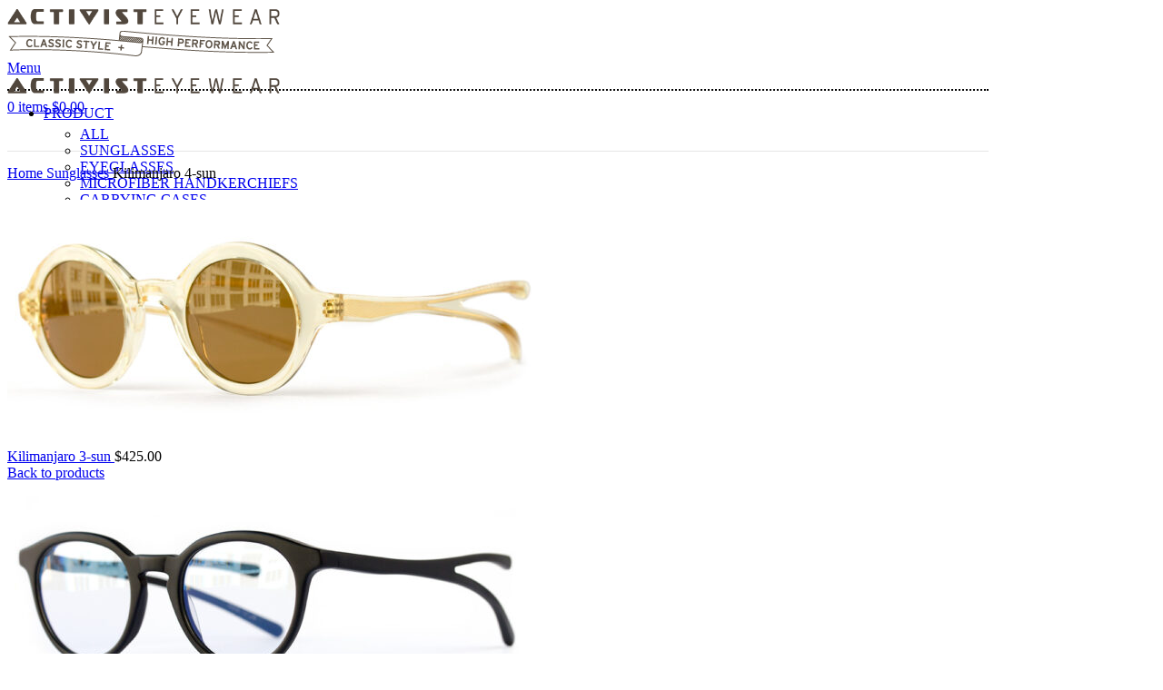

--- FILE ---
content_type: text/html; charset=UTF-8
request_url: https://www.activisteyewear.com/product/kilimanjaro-4-sun/
body_size: 25190
content:
<!DOCTYPE html>
<html lang="en-US">
<head>
	<meta charset="UTF-8">
	<link rel="profile" href="https://gmpg.org/xfn/11">
	<link rel="pingback" href="https://www.activisteyewear.com/xmlrpc.php">

	<title>Kilimanjaro 4-sun &#8211; Activist Eyewear</title>
<meta name='robots' content='max-image-preview:large' />
<script>window._wca = window._wca || [];</script>
<link rel='dns-prefetch' href='//stats.wp.com' />
<link rel='dns-prefetch' href='//www.google.com' />
<link rel='dns-prefetch' href='//fonts.googleapis.com' />
<link rel="alternate" type="application/rss+xml" title="Activist Eyewear &raquo; Feed" href="https://www.activisteyewear.com/feed/" />
<link rel="alternate" type="application/rss+xml" title="Activist Eyewear &raquo; Comments Feed" href="https://www.activisteyewear.com/comments/feed/" />
<link rel="alternate" title="oEmbed (JSON)" type="application/json+oembed" href="https://www.activisteyewear.com/wp-json/oembed/1.0/embed?url=https%3A%2F%2Fwww.activisteyewear.com%2Fproduct%2Fkilimanjaro-4-sun%2F" />
<link rel="alternate" title="oEmbed (XML)" type="text/xml+oembed" href="https://www.activisteyewear.com/wp-json/oembed/1.0/embed?url=https%3A%2F%2Fwww.activisteyewear.com%2Fproduct%2Fkilimanjaro-4-sun%2F&#038;format=xml" />
<style id='wp-img-auto-sizes-contain-inline-css' type='text/css'>
img:is([sizes=auto i],[sizes^="auto," i]){contain-intrinsic-size:3000px 1500px}
/*# sourceURL=wp-img-auto-sizes-contain-inline-css */
</style>
<link rel='stylesheet' id='wp-block-library-css' href='https://www.activisteyewear.com/wp-includes/css/dist/block-library/style.min.css?ver=6.9' type='text/css' media='all' />
<style id='wp-block-library-inline-css' type='text/css'>
.has-text-align-justify{text-align:justify;}
/*# sourceURL=wp-block-library-inline-css */
</style>
<style id='classic-theme-styles-inline-css' type='text/css'>
/*! This file is auto-generated */
.wp-block-button__link{color:#fff;background-color:#32373c;border-radius:9999px;box-shadow:none;text-decoration:none;padding:calc(.667em + 2px) calc(1.333em + 2px);font-size:1.125em}.wp-block-file__button{background:#32373c;color:#fff;text-decoration:none}
/*# sourceURL=/wp-includes/css/classic-themes.min.css */
</style>
<style id='woocommerce-inline-inline-css' type='text/css'>
.woocommerce form .form-row .required { visibility: visible; }
/*# sourceURL=woocommerce-inline-inline-css */
</style>
<link rel='stylesheet' id='elementor-icons-css' href='https://www.activisteyewear.com/wp-content/plugins/elementor/assets/lib/eicons/css/elementor-icons.min.css?ver=5.29.0' type='text/css' media='all' />
<link rel='stylesheet' id='elementor-frontend-css' href='https://www.activisteyewear.com/wp-content/plugins/elementor/assets/css/frontend-lite.min.css?ver=3.20.3' type='text/css' media='all' />
<link rel='stylesheet' id='swiper-css' href='https://www.activisteyewear.com/wp-content/plugins/elementor/assets/lib/swiper/v8/css/swiper.min.css?ver=8.4.5' type='text/css' media='all' />
<link rel='stylesheet' id='elementor-post-6-css' href='https://www.activisteyewear.com/wp-content/uploads/elementor/css/post-6.css?ver=1711573650' type='text/css' media='all' />
<link rel='stylesheet' id='bootstrap-css' href='https://www.activisteyewear.com/wp-content/themes/woodmart/css/bootstrap-light.min.css?ver=7.3.2' type='text/css' media='all' />
<link rel='stylesheet' id='woodmart-style-css' href='https://www.activisteyewear.com/wp-content/themes/woodmart/css/parts/base.min.css?ver=7.3.2' type='text/css' media='all' />
<link rel='stylesheet' id='wd-header-boxed-css' href='https://www.activisteyewear.com/wp-content/themes/woodmart/css/parts/header-boxed.min.css?ver=7.3.2' type='text/css' media='all' />
<link rel='stylesheet' id='wd-widget-recent-post-comments-css' href='https://www.activisteyewear.com/wp-content/themes/woodmart/css/parts/widget-recent-post-comments.min.css?ver=7.3.2' type='text/css' media='all' />
<link rel='stylesheet' id='wd-widget-wd-recent-posts-css' href='https://www.activisteyewear.com/wp-content/themes/woodmart/css/parts/widget-wd-recent-posts.min.css?ver=7.3.2' type='text/css' media='all' />
<link rel='stylesheet' id='wd-widget-nav-css' href='https://www.activisteyewear.com/wp-content/themes/woodmart/css/parts/widget-nav.min.css?ver=7.3.2' type='text/css' media='all' />
<link rel='stylesheet' id='wd-widget-wd-layered-nav-css' href='https://www.activisteyewear.com/wp-content/themes/woodmart/css/parts/woo-widget-wd-layered-nav.min.css?ver=7.3.2' type='text/css' media='all' />
<link rel='stylesheet' id='wd-woo-mod-swatches-base-css' href='https://www.activisteyewear.com/wp-content/themes/woodmart/css/parts/woo-mod-swatches-base.min.css?ver=7.3.2' type='text/css' media='all' />
<link rel='stylesheet' id='wd-woo-mod-swatches-filter-css' href='https://www.activisteyewear.com/wp-content/themes/woodmart/css/parts/woo-mod-swatches-filter.min.css?ver=7.3.2' type='text/css' media='all' />
<link rel='stylesheet' id='wd-widget-layered-nav-stock-status-css' href='https://www.activisteyewear.com/wp-content/themes/woodmart/css/parts/woo-widget-layered-nav-stock-status.min.css?ver=7.3.2' type='text/css' media='all' />
<link rel='stylesheet' id='wd-widget-product-list-css' href='https://www.activisteyewear.com/wp-content/themes/woodmart/css/parts/woo-widget-product-list.min.css?ver=7.3.2' type='text/css' media='all' />
<link rel='stylesheet' id='wd-widget-slider-price-filter-css' href='https://www.activisteyewear.com/wp-content/themes/woodmart/css/parts/woo-widget-slider-price-filter.min.css?ver=7.3.2' type='text/css' media='all' />
<link rel='stylesheet' id='wd-wp-gutenberg-css' href='https://www.activisteyewear.com/wp-content/themes/woodmart/css/parts/wp-gutenberg.min.css?ver=7.3.2' type='text/css' media='all' />
<link rel='stylesheet' id='wd-revolution-slider-css' href='https://www.activisteyewear.com/wp-content/themes/woodmart/css/parts/int-rev-slider.min.css?ver=7.3.2' type='text/css' media='all' />
<link rel='stylesheet' id='wd-woo-payments-css' href='https://www.activisteyewear.com/wp-content/themes/woodmart/css/parts/int-woo-payments.min.css?ver=7.3.2' type='text/css' media='all' />
<link rel='stylesheet' id='wd-elementor-base-css' href='https://www.activisteyewear.com/wp-content/themes/woodmart/css/parts/int-elem-base.min.css?ver=7.3.2' type='text/css' media='all' />
<link rel='stylesheet' id='wd-woocommerce-base-css' href='https://www.activisteyewear.com/wp-content/themes/woodmart/css/parts/woocommerce-base.min.css?ver=7.3.2' type='text/css' media='all' />
<link rel='stylesheet' id='wd-mod-star-rating-css' href='https://www.activisteyewear.com/wp-content/themes/woodmart/css/parts/mod-star-rating.min.css?ver=7.3.2' type='text/css' media='all' />
<link rel='stylesheet' id='wd-woo-el-track-order-css' href='https://www.activisteyewear.com/wp-content/themes/woodmart/css/parts/woo-el-track-order.min.css?ver=7.3.2' type='text/css' media='all' />
<link rel='stylesheet' id='wd-woo-gutenberg-css' href='https://www.activisteyewear.com/wp-content/themes/woodmart/css/parts/woo-gutenberg.min.css?ver=7.3.2' type='text/css' media='all' />
<link rel='stylesheet' id='wd-woo-mod-quantity-css' href='https://www.activisteyewear.com/wp-content/themes/woodmart/css/parts/woo-mod-quantity.min.css?ver=7.3.2' type='text/css' media='all' />
<link rel='stylesheet' id='wd-woo-opt-free-progress-bar-css' href='https://www.activisteyewear.com/wp-content/themes/woodmart/css/parts/woo-opt-free-progress-bar.min.css?ver=7.3.2' type='text/css' media='all' />
<link rel='stylesheet' id='wd-woo-mod-progress-bar-css' href='https://www.activisteyewear.com/wp-content/themes/woodmart/css/parts/woo-mod-progress-bar.min.css?ver=7.3.2' type='text/css' media='all' />
<link rel='stylesheet' id='wd-woo-single-prod-el-base-css' href='https://www.activisteyewear.com/wp-content/themes/woodmart/css/parts/woo-single-prod-el-base.min.css?ver=7.3.2' type='text/css' media='all' />
<link rel='stylesheet' id='wd-woo-mod-stock-status-css' href='https://www.activisteyewear.com/wp-content/themes/woodmart/css/parts/woo-mod-stock-status.min.css?ver=7.3.2' type='text/css' media='all' />
<link rel='stylesheet' id='wd-woo-mod-shop-attributes-css' href='https://www.activisteyewear.com/wp-content/themes/woodmart/css/parts/woo-mod-shop-attributes.min.css?ver=7.3.2' type='text/css' media='all' />
<link rel='stylesheet' id='wd-header-base-css' href='https://www.activisteyewear.com/wp-content/themes/woodmart/css/parts/header-base.min.css?ver=7.3.2' type='text/css' media='all' />
<link rel='stylesheet' id='wd-mod-tools-css' href='https://www.activisteyewear.com/wp-content/themes/woodmart/css/parts/mod-tools.min.css?ver=7.3.2' type='text/css' media='all' />
<link rel='stylesheet' id='wd-header-cart-side-css' href='https://www.activisteyewear.com/wp-content/themes/woodmart/css/parts/header-el-cart-side.min.css?ver=7.3.2' type='text/css' media='all' />
<link rel='stylesheet' id='wd-header-cart-css' href='https://www.activisteyewear.com/wp-content/themes/woodmart/css/parts/header-el-cart.min.css?ver=7.3.2' type='text/css' media='all' />
<link rel='stylesheet' id='wd-widget-shopping-cart-css' href='https://www.activisteyewear.com/wp-content/themes/woodmart/css/parts/woo-widget-shopping-cart.min.css?ver=7.3.2' type='text/css' media='all' />
<link rel='stylesheet' id='wd-woo-mod-login-form-css' href='https://www.activisteyewear.com/wp-content/themes/woodmart/css/parts/woo-mod-login-form.min.css?ver=7.3.2' type='text/css' media='all' />
<link rel='stylesheet' id='wd-header-my-account-css' href='https://www.activisteyewear.com/wp-content/themes/woodmart/css/parts/header-el-my-account.min.css?ver=7.3.2' type='text/css' media='all' />
<link rel='stylesheet' id='wd-header-search-css' href='https://www.activisteyewear.com/wp-content/themes/woodmart/css/parts/header-el-search.min.css?ver=7.3.2' type='text/css' media='all' />
<link rel='stylesheet' id='wd-header-elements-base-css' href='https://www.activisteyewear.com/wp-content/themes/woodmart/css/parts/header-el-base.min.css?ver=7.3.2' type='text/css' media='all' />
<link rel='stylesheet' id='wd-woo-single-prod-builder-css' href='https://www.activisteyewear.com/wp-content/themes/woodmart/css/parts/woo-single-prod-builder.min.css?ver=7.3.2' type='text/css' media='all' />
<link rel='stylesheet' id='wd-woo-el-breadcrumbs-css' href='https://www.activisteyewear.com/wp-content/themes/woodmart/css/parts/woo-el-breadcrumbs.min.css?ver=7.3.2' type='text/css' media='all' />
<link rel='stylesheet' id='wd-woo-single-prod-el-navigation-css' href='https://www.activisteyewear.com/wp-content/themes/woodmart/css/parts/woo-single-prod-el-navigation.min.css?ver=7.3.2' type='text/css' media='all' />
<link rel='stylesheet' id='wd-woo-single-prod-el-gallery-css' href='https://www.activisteyewear.com/wp-content/themes/woodmart/css/parts/woo-single-prod-el-gallery.min.css?ver=7.3.2' type='text/css' media='all' />
<link rel='stylesheet' id='wd-owl-carousel-css' href='https://www.activisteyewear.com/wp-content/themes/woodmart/css/parts/lib-owl-carousel.min.css?ver=7.3.2' type='text/css' media='all' />
<link rel='stylesheet' id='wd-collapsible-content-css' href='https://www.activisteyewear.com/wp-content/themes/woodmart/css/parts/elem-opt-collapsible-content.min.css?ver=7.3.2' type='text/css' media='all' />
<link rel='stylesheet' id='wd-section-title-css' href='https://www.activisteyewear.com/wp-content/themes/woodmart/css/parts/el-section-title.min.css?ver=7.3.2' type='text/css' media='all' />
<link rel='stylesheet' id='wd-social-icons-css' href='https://www.activisteyewear.com/wp-content/themes/woodmart/css/parts/el-social-icons.min.css?ver=7.3.2' type='text/css' media='all' />
<link rel='stylesheet' id='wd-text-block-css' href='https://www.activisteyewear.com/wp-content/themes/woodmart/css/parts/el-text-block.min.css?ver=7.3.2' type='text/css' media='all' />
<link rel='stylesheet' id='wd-woo-single-prod-el-reviews-css' href='https://www.activisteyewear.com/wp-content/themes/woodmart/css/parts/woo-single-prod-el-reviews.min.css?ver=7.3.2' type='text/css' media='all' />
<link rel='stylesheet' id='wd-woo-single-prod-el-reviews-style-1-css' href='https://www.activisteyewear.com/wp-content/themes/woodmart/css/parts/woo-single-prod-el-reviews-style-1.min.css?ver=7.3.2' type='text/css' media='all' />
<link rel='stylesheet' id='wd-mod-comments-css' href='https://www.activisteyewear.com/wp-content/themes/woodmart/css/parts/mod-comments.min.css?ver=7.3.2' type='text/css' media='all' />
<link rel='stylesheet' id='wd-product-loop-css' href='https://www.activisteyewear.com/wp-content/themes/woodmart/css/parts/woo-product-loop.min.css?ver=7.3.2' type='text/css' media='all' />
<link rel='stylesheet' id='wd-product-loop-buttons-on-hover-css' href='https://www.activisteyewear.com/wp-content/themes/woodmart/css/parts/woo-product-loop-buttons-on-hover.min.css?ver=7.3.2' type='text/css' media='all' />
<link rel='stylesheet' id='wd-woo-mod-add-btn-replace-css' href='https://www.activisteyewear.com/wp-content/themes/woodmart/css/parts/woo-mod-add-btn-replace.min.css?ver=7.3.2' type='text/css' media='all' />
<link rel='stylesheet' id='wd-woo-mod-product-labels-css' href='https://www.activisteyewear.com/wp-content/themes/woodmart/css/parts/woo-mod-product-labels.min.css?ver=7.3.2' type='text/css' media='all' />
<link rel='stylesheet' id='wd-woo-mod-product-labels-round-css' href='https://www.activisteyewear.com/wp-content/themes/woodmart/css/parts/woo-mod-product-labels-round.min.css?ver=7.3.2' type='text/css' media='all' />
<link rel='stylesheet' id='wd-mfp-popup-css' href='https://www.activisteyewear.com/wp-content/themes/woodmart/css/parts/lib-magnific-popup.min.css?ver=7.3.2' type='text/css' media='all' />
<link rel='stylesheet' id='wd-widget-collapse-css' href='https://www.activisteyewear.com/wp-content/themes/woodmart/css/parts/opt-widget-collapse.min.css?ver=7.3.2' type='text/css' media='all' />
<link rel='stylesheet' id='wd-footer-base-css' href='https://www.activisteyewear.com/wp-content/themes/woodmart/css/parts/footer-base.min.css?ver=7.3.2' type='text/css' media='all' />
<link rel='stylesheet' id='wd-scroll-top-css' href='https://www.activisteyewear.com/wp-content/themes/woodmart/css/parts/opt-scrolltotop.min.css?ver=7.3.2' type='text/css' media='all' />
<link rel='stylesheet' id='wd-wd-search-results-css' href='https://www.activisteyewear.com/wp-content/themes/woodmart/css/parts/wd-search-results.min.css?ver=7.3.2' type='text/css' media='all' />
<link rel='stylesheet' id='wd-wd-search-form-css' href='https://www.activisteyewear.com/wp-content/themes/woodmart/css/parts/wd-search-form.min.css?ver=7.3.2' type='text/css' media='all' />
<link rel='stylesheet' id='wd-header-my-account-sidebar-css' href='https://www.activisteyewear.com/wp-content/themes/woodmart/css/parts/header-el-my-account-sidebar.min.css?ver=7.3.2' type='text/css' media='all' />
<link rel='stylesheet' id='wd-header-search-fullscreen-css' href='https://www.activisteyewear.com/wp-content/themes/woodmart/css/parts/header-el-search-fullscreen-general.min.css?ver=7.3.2' type='text/css' media='all' />
<link rel='stylesheet' id='wd-header-search-fullscreen-1-css' href='https://www.activisteyewear.com/wp-content/themes/woodmart/css/parts/header-el-search-fullscreen-1.min.css?ver=7.3.2' type='text/css' media='all' />
<link rel='stylesheet' id='wd-bottom-toolbar-css' href='https://www.activisteyewear.com/wp-content/themes/woodmart/css/parts/opt-bottom-toolbar.min.css?ver=7.3.2' type='text/css' media='all' />
<link rel='stylesheet' id='xts-style-header_439246-css' href='https://www.activisteyewear.com/wp-content/uploads/2023/10/xts-header_439246-1698433250.css?ver=7.3.2' type='text/css' media='all' />
<link rel='stylesheet' id='xts-style-theme_settings_default-css' href='https://www.activisteyewear.com/wp-content/uploads/2023/11/xts-theme_settings_default-1701258519.css?ver=7.3.2' type='text/css' media='all' />
<link rel='stylesheet' id='xts-google-fonts-css' href='https://fonts.googleapis.com/css?family=Jost%3A400%2C600%2C700&#038;ver=7.3.2' type='text/css' media='all' />
<link rel='stylesheet' id='google-fonts-1-css' href='https://fonts.googleapis.com/css?family=Roboto%3A100%2C100italic%2C200%2C200italic%2C300%2C300italic%2C400%2C400italic%2C500%2C500italic%2C600%2C600italic%2C700%2C700italic%2C800%2C800italic%2C900%2C900italic%7CRoboto+Slab%3A100%2C100italic%2C200%2C200italic%2C300%2C300italic%2C400%2C400italic%2C500%2C500italic%2C600%2C600italic%2C700%2C700italic%2C800%2C800italic%2C900%2C900italic&#038;display=swap&#038;ver=6.9' type='text/css' media='all' />
<link rel="preconnect" href="https://fonts.gstatic.com/" crossorigin><script type="text/javascript" src="https://www.activisteyewear.com/wp-includes/js/dist/hooks.min.js?ver=dd5603f07f9220ed27f1" id="wp-hooks-js"></script>
<script type="text/javascript" src="https://stats.wp.com/w.js?ver=202604" id="woo-tracks-js"></script>
<script type="text/javascript" src="https://www.activisteyewear.com/wp-includes/js/jquery/jquery.min.js?ver=3.7.1" id="jquery-core-js"></script>
<script type="text/javascript" src="https://www.activisteyewear.com/wp-includes/js/jquery/jquery-migrate.min.js?ver=3.4.1" id="jquery-migrate-js"></script>
<script type="text/javascript" src="https://www.activisteyewear.com/wp-content/plugins/recaptcha-woo/js/rcfwc.js?ver=1.0" id="rcfwc-js-js" defer="defer" data-wp-strategy="defer"></script>
<script type="text/javascript" src="https://www.google.com/recaptcha/api.js?explicit&amp;hl=en_US" id="recaptcha-js" defer="defer" data-wp-strategy="defer"></script>
<script type="text/javascript" src="https://www.activisteyewear.com/wp-content/plugins/woocommerce/assets/js/jquery-blockui/jquery.blockUI.min.js?ver=2.7.0-wc.8.7.0" id="jquery-blockui-js" defer="defer" data-wp-strategy="defer"></script>
<script type="text/javascript" id="wc-add-to-cart-js-extra">
/* <![CDATA[ */
var wc_add_to_cart_params = {"ajax_url":"/wp-admin/admin-ajax.php","wc_ajax_url":"/?wc-ajax=%%endpoint%%","i18n_view_cart":"View cart","cart_url":"https://www.activisteyewear.com/cart/","is_cart":"","cart_redirect_after_add":"no"};
//# sourceURL=wc-add-to-cart-js-extra
/* ]]> */
</script>
<script type="text/javascript" src="https://www.activisteyewear.com/wp-content/plugins/woocommerce/assets/js/frontend/add-to-cart.min.js?ver=8.7.0" id="wc-add-to-cart-js" defer="defer" data-wp-strategy="defer"></script>
<script type="text/javascript" id="wc-single-product-js-extra">
/* <![CDATA[ */
var wc_single_product_params = {"i18n_required_rating_text":"Please select a rating","review_rating_required":"yes","flexslider":{"rtl":false,"animation":"slide","smoothHeight":true,"directionNav":false,"controlNav":"thumbnails","slideshow":false,"animationSpeed":500,"animationLoop":false,"allowOneSlide":false},"zoom_enabled":"","zoom_options":[],"photoswipe_enabled":"","photoswipe_options":{"shareEl":false,"closeOnScroll":false,"history":false,"hideAnimationDuration":0,"showAnimationDuration":0},"flexslider_enabled":""};
//# sourceURL=wc-single-product-js-extra
/* ]]> */
</script>
<script type="text/javascript" src="https://www.activisteyewear.com/wp-content/plugins/woocommerce/assets/js/frontend/single-product.min.js?ver=8.7.0" id="wc-single-product-js" defer="defer" data-wp-strategy="defer"></script>
<script type="text/javascript" src="https://www.activisteyewear.com/wp-content/plugins/woocommerce/assets/js/js-cookie/js.cookie.min.js?ver=2.1.4-wc.8.7.0" id="js-cookie-js" defer="defer" data-wp-strategy="defer"></script>
<script type="text/javascript" id="woocommerce-js-extra">
/* <![CDATA[ */
var woocommerce_params = {"ajax_url":"/wp-admin/admin-ajax.php","wc_ajax_url":"/?wc-ajax=%%endpoint%%"};
//# sourceURL=woocommerce-js-extra
/* ]]> */
</script>
<script type="text/javascript" src="https://www.activisteyewear.com/wp-content/plugins/woocommerce/assets/js/frontend/woocommerce.min.js?ver=8.7.0" id="woocommerce-js" defer="defer" data-wp-strategy="defer"></script>
<script type="text/javascript" id="WCPAY_ASSETS-js-extra">
/* <![CDATA[ */
var wcpayAssets = {"url":"https://www.activisteyewear.com/wp-content/plugins/woocommerce-payments/dist/"};
//# sourceURL=WCPAY_ASSETS-js-extra
/* ]]> */
</script>
<script type="text/javascript" src="https://stats.wp.com/s-202604.js" id="woocommerce-analytics-js" defer="defer" data-wp-strategy="defer"></script>
<script type="text/javascript" src="https://www.activisteyewear.com/wp-content/themes/woodmart/js/libs/device.min.js?ver=7.3.2" id="wd-device-library-js"></script>
<script type="text/javascript" src="https://www.activisteyewear.com/wp-content/themes/woodmart/js/scripts/global/scrollBar.min.js?ver=7.3.2" id="wd-scrollbar-js"></script>
<link rel="https://api.w.org/" href="https://www.activisteyewear.com/wp-json/" /><link rel="alternate" title="JSON" type="application/json" href="https://www.activisteyewear.com/wp-json/wp/v2/product/18320" /><link rel="EditURI" type="application/rsd+xml" title="RSD" href="https://www.activisteyewear.com/xmlrpc.php?rsd" />
<meta name="generator" content="WordPress 6.9" />
<meta name="generator" content="WooCommerce 8.7.0" />
<link rel="canonical" href="https://www.activisteyewear.com/product/kilimanjaro-4-sun/" />
<link rel='shortlink' href='https://www.activisteyewear.com/?p=18320' />
	<style>img#wpstats{display:none}</style>
							<meta name="viewport" content="width=device-width, initial-scale=1.0, maximum-scale=1.0, user-scalable=no">
										<noscript><style>.woocommerce-product-gallery{ opacity: 1 !important; }</style></noscript>
	<meta name="generator" content="Elementor 3.20.3; features: e_optimized_assets_loading, e_optimized_css_loading, additional_custom_breakpoints, block_editor_assets_optimize, e_image_loading_optimization; settings: css_print_method-external, google_font-enabled, font_display-swap">
<style type="text/css">.recentcomments a{display:inline !important;padding:0 !important;margin:0 !important;}</style><meta name="generator" content="Powered by Slider Revolution 6.6.18 - responsive, Mobile-Friendly Slider Plugin for WordPress with comfortable drag and drop interface." />
<script>function setREVStartSize(e){
			//window.requestAnimationFrame(function() {
				window.RSIW = window.RSIW===undefined ? window.innerWidth : window.RSIW;
				window.RSIH = window.RSIH===undefined ? window.innerHeight : window.RSIH;
				try {
					var pw = document.getElementById(e.c).parentNode.offsetWidth,
						newh;
					pw = pw===0 || isNaN(pw) || (e.l=="fullwidth" || e.layout=="fullwidth") ? window.RSIW : pw;
					e.tabw = e.tabw===undefined ? 0 : parseInt(e.tabw);
					e.thumbw = e.thumbw===undefined ? 0 : parseInt(e.thumbw);
					e.tabh = e.tabh===undefined ? 0 : parseInt(e.tabh);
					e.thumbh = e.thumbh===undefined ? 0 : parseInt(e.thumbh);
					e.tabhide = e.tabhide===undefined ? 0 : parseInt(e.tabhide);
					e.thumbhide = e.thumbhide===undefined ? 0 : parseInt(e.thumbhide);
					e.mh = e.mh===undefined || e.mh=="" || e.mh==="auto" ? 0 : parseInt(e.mh,0);
					if(e.layout==="fullscreen" || e.l==="fullscreen")
						newh = Math.max(e.mh,window.RSIH);
					else{
						e.gw = Array.isArray(e.gw) ? e.gw : [e.gw];
						for (var i in e.rl) if (e.gw[i]===undefined || e.gw[i]===0) e.gw[i] = e.gw[i-1];
						e.gh = e.el===undefined || e.el==="" || (Array.isArray(e.el) && e.el.length==0)? e.gh : e.el;
						e.gh = Array.isArray(e.gh) ? e.gh : [e.gh];
						for (var i in e.rl) if (e.gh[i]===undefined || e.gh[i]===0) e.gh[i] = e.gh[i-1];
											
						var nl = new Array(e.rl.length),
							ix = 0,
							sl;
						e.tabw = e.tabhide>=pw ? 0 : e.tabw;
						e.thumbw = e.thumbhide>=pw ? 0 : e.thumbw;
						e.tabh = e.tabhide>=pw ? 0 : e.tabh;
						e.thumbh = e.thumbhide>=pw ? 0 : e.thumbh;
						for (var i in e.rl) nl[i] = e.rl[i]<window.RSIW ? 0 : e.rl[i];
						sl = nl[0];
						for (var i in nl) if (sl>nl[i] && nl[i]>0) { sl = nl[i]; ix=i;}
						var m = pw>(e.gw[ix]+e.tabw+e.thumbw) ? 1 : (pw-(e.tabw+e.thumbw)) / (e.gw[ix]);
						newh =  (e.gh[ix] * m) + (e.tabh + e.thumbh);
					}
					var el = document.getElementById(e.c);
					if (el!==null && el) el.style.height = newh+"px";
					el = document.getElementById(e.c+"_wrapper");
					if (el!==null && el) {
						el.style.height = newh+"px";
						el.style.display = "block";
					}
				} catch(e){
					console.log("Failure at Presize of Slider:" + e)
				}
			//});
		  };</script>
		<style type="text/css" id="wp-custom-css">
			.wd-logo img {
    max-width: 300px !important;
}


/* upper header height */

@media (min-width: 1025px) {
.whb-boxed:not(.whb-sticked) .whb-main-header:before {
    content: "";
    display: block;
    height: 0px !important;
		display: none !important;
}
	}


@media (max-width: 768.98px) {
.shop-content-area .shop-loop-head {
    margin-top: -60px !important;
}
}

.whb-main-header {
    max-width: 1080px !important;
}
.whb-overcontent .whb-main-header{
	position: inherit !important;
	margin-bottom: 15px;
}

/* metrix page header */

.whb-sticky-prepared .whb-main-header {
    position: absolute;
    margin-left: auto !important;
    margin-right: auto !important;
}
body[class*="term-"] .main-page-wrapper .container {
    max-width: 1080px;
/* 	    margin-top: 160px !important; */
}


.whb-general-header-inner {
    border-bottom-width: 2px !important;
    border-bottom-style: DOTTED !important;
}

.return-to-shop {
    display: none !important;
}

.container.main-footer {
    max-width: 1120px;
}
@media screen and (min-width: 1024px){
.whb-general-header .container{
	padding-inline: 0 !important;
}	
}

.btn.btn-size-small.btn-color-primary.wc-backward {
    display: none !important;
}
/* #post-9 {
    margin-top: 182px;
}

#post-10 {
    margin-top: 182px;
}

#post-33 {
    margin-top: 180px !important;
}

#post-19 {
    margin-top: 110px !important;
}

.elementor.elementor-9858 {
    margin-top: 160px;
}

.elementor-9858 .elementor-element.elementor-element-ecd1cb0 {
    margin-top: 180px !important;
} */		</style>
		<style>
		
		</style></head>

<body class="wp-singular product-template-default single single-product postid-18320 wp-theme-woodmart theme-woodmart woocommerce woocommerce-page woocommerce-no-js wrapper-custom  woodmart-product-design-default categories-accordion-on woodmart-archive-shop woodmart-ajax-shop-on offcanvas-sidebar-mobile offcanvas-sidebar-tablet sticky-toolbar-on wd-header-overlap elementor-default elementor-kit-6">
			<script type="text/javascript" id="wd-flicker-fix">// Flicker fix.</script>	
	
	<div class="website-wrapper">
									<header class="whb-header whb-header_439246 whb-overcontent whb-boxed whb-scroll-slide whb-sticky-real whb-custom-header">
					<div class="whb-main-header">
	
<div class="whb-row whb-general-header whb-not-sticky-row whb-without-bg whb-without-border whb-color-dark whb-flex-flex-middle">
	<div class="container">
		<div class="whb-flex-row whb-general-header-inner">
			<div class="whb-column whb-col-left whb-visible-lg">
	<div class="site-logo">
	<a href="https://www.activisteyewear.com/" class="wd-logo wd-main-logo" rel="home">
		<img width="476" height="21" src="https://www.activisteyewear.com/wp-content/uploads/2023/10/logo-header-normal.png" class="attachment-full size-full" alt="" style="max-width:300px;" decoding="async" srcset="https://www.activisteyewear.com/wp-content/uploads/2023/10/logo-header-normal.png 476w, https://www.activisteyewear.com/wp-content/uploads/2023/10/logo-header-normal-148x7.png 148w, https://www.activisteyewear.com/wp-content/uploads/2023/10/logo-header-normal-400x18.png 400w, https://www.activisteyewear.com/wp-content/uploads/2023/10/logo-header-normal-430x19.png 430w" sizes="(max-width: 476px) 100vw, 476px" />	</a>
	</div>
<div class="whb-space-element " style="width:30px;"></div></div>
<div class="whb-column whb-col-center whb-visible-lg whb-empty-column">
	</div>
<div class="whb-column whb-col-right whb-visible-lg">
	<div class="site-logo">
	<a href="https://www.activisteyewear.com/" class="wd-logo wd-main-logo" rel="home">
		<img src="https://www.activisteyewear.com/wp-content/uploads/2023/10/header-bannertag.png" alt="Activist Eyewear" style="max-width: 150px;" />	</a>
	</div>
</div>
<div class="whb-column whb-mobile-left whb-hidden-lg">
	<div class="wd-tools-element wd-header-mobile-nav wd-style-icon wd-design-1 whb-zme09sdsrv8t5uhob8p2">
	<a href="#" rel="nofollow" aria-label="Open mobile menu">
		
		<span class="wd-tools-icon">
					</span>

		<span class="wd-tools-text">Menu</span>

			</a>
</div><!--END wd-header-mobile-nav--></div>
<div class="whb-column whb-mobile-center whb-hidden-lg">
	<div class="site-logo">
	<a href="https://www.activisteyewear.com/" class="wd-logo wd-main-logo" rel="home">
		<img width="476" height="21" src="https://www.activisteyewear.com/wp-content/uploads/2023/10/logo-header-normal.png" class="attachment-full size-full" alt="" style="max-width:299px;" decoding="async" srcset="https://www.activisteyewear.com/wp-content/uploads/2023/10/logo-header-normal.png 476w, https://www.activisteyewear.com/wp-content/uploads/2023/10/logo-header-normal-148x7.png 148w, https://www.activisteyewear.com/wp-content/uploads/2023/10/logo-header-normal-400x18.png 400w, https://www.activisteyewear.com/wp-content/uploads/2023/10/logo-header-normal-430x19.png 430w" sizes="(max-width: 476px) 100vw, 476px" />	</a>
	</div>
</div>
<div class="whb-column whb-mobile-right whb-hidden-lg">
	
<div class="wd-header-cart wd-tools-element wd-design-5 cart-widget-opener whb-trk5sfmvib0ch1s1qbtc">
	<a href="https://www.activisteyewear.com/cart/" title="Shopping cart">
		
			<span class="wd-tools-icon">
															<span class="wd-cart-number wd-tools-count">0 <span>items</span></span>
									</span>
			<span class="wd-tools-text">
				
										<span class="wd-cart-subtotal"><span class="woocommerce-Price-amount amount"><bdi><span class="woocommerce-Price-currencySymbol">&#36;</span>0.00</bdi></span></span>
					</span>

			</a>
	</div>
</div>
		</div>
	</div>
</div>

<div class="whb-row whb-header-bottom whb-not-sticky-row whb-without-bg whb-border-fullwidth whb-color-dark whb-hidden-mobile whb-flex-flex-middle">
	<div class="container">
		<div class="whb-flex-row whb-header-bottom-inner">
			<div class="whb-column whb-col-left whb-visible-lg">
	<div class="wd-header-nav wd-header-main-nav text-left wd-inline wd-design-1" role="navigation" aria-label="Main navigation">
	<ul id="menu-main-header-navigation" class="menu wd-nav wd-nav-main wd-style-default wd-gap-m"><li id="menu-item-18169" class="menu-item menu-item-type-custom menu-item-object-custom menu-item-has-children menu-item-18169 item-level-0 menu-simple-dropdown wd-event-hover" ><a href="#" class="woodmart-nav-link"><span class="nav-link-text">PRODUCT</span></a><div class="color-scheme-dark wd-design-default wd-dropdown-menu wd-dropdown"><div class="container">
<ul class="wd-sub-menu color-scheme-dark">
	<li id="menu-item-18170" class="menu-item menu-item-type-custom menu-item-object-custom menu-item-18170 item-level-1 wd-event-hover" ><a href="https://www.activisteyewear.com/all-products/" class="woodmart-nav-link">ALL</a></li>
	<li id="menu-item-18171" class="menu-item menu-item-type-taxonomy menu-item-object-product_cat current-product-ancestor current-menu-parent current-product-parent menu-item-18171 item-level-1 wd-event-hover" ><a href="https://www.activisteyewear.com/product-category/sunglasses/" class="woodmart-nav-link">SUNGLASSES</a></li>
	<li id="menu-item-18172" class="menu-item menu-item-type-taxonomy menu-item-object-product_cat menu-item-18172 item-level-1 wd-event-hover" ><a href="https://www.activisteyewear.com/product-category/eyeglasses/" class="woodmart-nav-link">EYEGLASSES</a></li>
	<li id="menu-item-18173" class="menu-item menu-item-type-taxonomy menu-item-object-product_cat menu-item-18173 item-level-1 wd-event-hover" ><a href="https://www.activisteyewear.com/product-category/microfiber-handkerchief/" class="woodmart-nav-link">MICROFIBER HANDKERCHIEFS</a></li>
	<li id="menu-item-18174" class="menu-item menu-item-type-taxonomy menu-item-object-product_cat menu-item-18174 item-level-1 wd-event-hover" ><a href="https://www.activisteyewear.com/product-category/carrying-case/" class="woodmart-nav-link">CARRYING CASES</a></li>
</ul>
</div>
</div>
</li>
<li id="menu-item-16082" class="menu-item menu-item-type-custom menu-item-object-custom menu-item-has-children menu-item-16082 item-level-0 menu-simple-dropdown wd-event-hover" ><a href="#" class="woodmart-nav-link"><span class="nav-link-text">LOOKBOOK</span></a><div class="color-scheme-dark wd-design-default wd-dropdown-menu wd-dropdown"><div class="container">
<ul class="wd-sub-menu color-scheme-dark">
	<li id="menu-item-18249" class="menu-item menu-item-type-post_type menu-item-object-page menu-item-18249 item-level-1 wd-event-hover" ><a href="https://www.activisteyewear.com/lookbook-1/" class="woodmart-nav-link">LOOKBOOK 1</a></li>
	<li id="menu-item-18251" class="menu-item menu-item-type-post_type menu-item-object-page menu-item-18251 item-level-1 wd-event-hover" ><a href="https://www.activisteyewear.com/lookbook-2/" class="woodmart-nav-link">LOOKBOOK 2</a></li>
	<li id="menu-item-16337" class="menu-item menu-item-type-post_type menu-item-object-page menu-item-16337 item-level-1 wd-event-hover" ><a href="https://www.activisteyewear.com/lookbook-3/" class="woodmart-nav-link">LOOKBOOK 3</a></li>
	<li id="menu-item-18250" class="menu-item menu-item-type-post_type menu-item-object-page menu-item-18250 item-level-1 wd-event-hover" ><a href="https://www.activisteyewear.com/lookbook-4/" class="woodmart-nav-link">LOOKBOOK 4</a></li>
</ul>
</div>
</div>
</li>
<li id="menu-item-16083" class="menu-item menu-item-type-custom menu-item-object-custom menu-item-has-children menu-item-16083 item-level-0 menu-simple-dropdown wd-event-hover" ><a href="#" class="woodmart-nav-link"><span class="nav-link-text">TECHNOLOGY</span></a><div class="color-scheme-dark wd-design-default wd-dropdown-menu wd-dropdown"><div class="container">
<ul class="wd-sub-menu color-scheme-dark">
	<li id="menu-item-16311" class="menu-item menu-item-type-post_type menu-item-object-page menu-item-16311 item-level-1 wd-event-hover" ><a href="https://www.activisteyewear.com/activizm-polarized-lenses/" class="woodmart-nav-link">ActiVIZm™ Polarized Lenses</a></li>
	<li id="menu-item-16310" class="menu-item menu-item-type-post_type menu-item-object-page menu-item-16310 item-level-1 wd-event-hover" ><a href="https://www.activisteyewear.com/split-fit-temple-technology/" class="woodmart-nav-link">Split-Fit™ Temple Technology</a></li>
</ul>
</div>
</div>
</li>
<li id="menu-item-15853" class="menu-item menu-item-type-post_type menu-item-object-page menu-item-15853 item-level-0 menu-simple-dropdown wd-event-hover" ><a href="https://www.activisteyewear.com/about-us/" class="woodmart-nav-link"><span class="nav-link-text">ABOUT</span></a></li>
</ul></div><!--END MAIN-NAV-->
</div>
<div class="whb-column whb-col-center whb-visible-lg whb-empty-column">
	</div>
<div class="whb-column whb-col-right whb-visible-lg">
	<div class="wd-header-my-account wd-tools-element wd-event-hover wd-design-1 wd-account-style-text login-side-opener whb-vssfpylqqax9pvkfnxoz">
			<a href="https://www.activisteyewear.com/my-account/" title="My account">
			
				<span class="wd-tools-icon">
									</span>
				<span class="wd-tools-text">
				Login / Register			</span>

					</a>

			</div>
<div class="wd-header-search wd-tools-element wd-design-1 wd-style-icon wd-display-full-screen whb-b4kxh9l1h7b6t8r1zfh9" title="Search">
	<a href="javascript:void(0);" aria-label="Search">
		
			<span class="wd-tools-icon">
							</span>

			<span class="wd-tools-text">
				Search			</span>

			</a>
	</div>

<div class="wd-header-wishlist wd-tools-element wd-style-icon wd-with-count wd-design-2 whb-a22wdkiy3r40yw2paskq" title="My Wishlist">
	<a href="https://www.activisteyewear.com/wishlist/">
		
			<span class="wd-tools-icon">
				
									<span class="wd-tools-count">
						0					</span>
							</span>

			<span class="wd-tools-text">
				Wishlist			</span>

			</a>
</div>

<div class="wd-header-cart wd-tools-element wd-design-2 cart-widget-opener whb-6ivlq8kef7blyepibxz1">
	<a href="https://www.activisteyewear.com/cart/" title="Shopping cart">
		
			<span class="wd-tools-icon">
															<span class="wd-cart-number wd-tools-count">0 <span>items</span></span>
									</span>
			<span class="wd-tools-text">
				
										<span class="wd-cart-subtotal"><span class="woocommerce-Price-amount amount"><bdi><span class="woocommerce-Price-currencySymbol">&#36;</span>0.00</bdi></span></span>
					</span>

			</a>
	</div>
</div>
<div class="whb-column whb-col-mobile whb-hidden-lg whb-empty-column">
	</div>
		</div>
	</div>
</div>
</div>
				</header>
			
								<div class="main-page-wrapper">
		
		
		<!-- MAIN CONTENT AREA -->
				<div class="container">
			<div class="row content-layout-wrapper align-items-start">
				<div class="site-content shop-content-area col-12 wd-builder-on" role="main">								<div id="product-18320" class="single-product-page product type-product post-18320 status-publish first instock product_cat-sunglasses has-post-thumbnail shipping-taxable purchasable product-type-simple">
							<link rel="stylesheet" id="elementor-post-9297-css" href="https://www.activisteyewear.com/wp-content/uploads/elementor/css/post-9297.css?ver=1711573650" type="text/css" media="all">
					<div data-elementor-type="wp-post" data-elementor-id="9297" class="elementor elementor-9297">
						<section class="elementor-section elementor-top-section elementor-element elementor-element-585948b elementor-section-boxed elementor-section-height-default elementor-section-height-default wd-section-disabled" data-id="585948b" data-element_type="section">
						<div class="elementor-container elementor-column-gap-default">
					<div class="elementor-column elementor-col-100 elementor-top-column elementor-element elementor-element-689962b" data-id="689962b" data-element_type="column">
			<div class="elementor-widget-wrap elementor-element-populated">
						<div class="elementor-element elementor-element-7f5bfb38 elementor-widget__width-auto wd-nowrap-md wd-single-breadcrumbs wd-breadcrumbs text-left elementor-widget elementor-widget-wd_wc_breadcrumb" data-id="7f5bfb38" data-element_type="widget" data-widget_type="wd_wc_breadcrumb.default">
				<div class="elementor-widget-container">
			<nav class="woocommerce-breadcrumb" aria-label="Breadcrumb">				<a href="https://www.activisteyewear.com" class="breadcrumb-link">
					Home				</a>
							<a href="https://www.activisteyewear.com/product-category/sunglasses/" class="breadcrumb-link breadcrumb-link-last">
					Sunglasses				</a>
							<span class="breadcrumb-last">
					Kilimanjaro 4-sun				</span>
			</nav>		</div>
				</div>
				<div class="elementor-element elementor-element-39629c69 text-right elementor-widget__width-auto elementor-hidden-mobile wd-single-nav elementor-widget elementor-widget-wd_single_product_nav" data-id="39629c69" data-element_type="widget" data-widget_type="wd_single_product_nav.default">
				<div class="elementor-widget-container">
			
<div class="wd-products-nav">
			<div class="wd-event-hover">
			<a class="wd-product-nav-btn wd-btn-prev" href="https://www.activisteyewear.com/product/kilimanjaro-3-sun/" aria-label="Previous product"></a>

			<div class="wd-dropdown">
				<a href="https://www.activisteyewear.com/product/kilimanjaro-3-sun/" class="wd-product-nav-thumb">
					<img fetchpriority="high" width="600" height="270" src="https://www.activisteyewear.com/wp-content/uploads/2023/10/kilimanjaro_3S_front-600x270.jpg" class="attachment-woocommerce_thumbnail size-woocommerce_thumbnail" alt="" decoding="async" srcset="https://www.activisteyewear.com/wp-content/uploads/2023/10/kilimanjaro_3S_front-600x270.jpg 600w, https://www.activisteyewear.com/wp-content/uploads/2023/10/kilimanjaro_3S_front-400x180.jpg 400w, https://www.activisteyewear.com/wp-content/uploads/2023/10/kilimanjaro_3S_front-768x346.jpg 768w, https://www.activisteyewear.com/wp-content/uploads/2023/10/kilimanjaro_3S_front-148x67.jpg 148w, https://www.activisteyewear.com/wp-content/uploads/2023/10/kilimanjaro_3S_front.jpg 1000w" sizes="(max-width: 600px) 100vw, 600px" />				</a>

				<div class="wd-product-nav-desc">
					<a href="https://www.activisteyewear.com/product/kilimanjaro-3-sun/" class="wd-entities-title">
						Kilimanjaro 3-sun					</a>

					<span class="price">
						<span class="woocommerce-Price-amount amount"><span class="woocommerce-Price-currencySymbol">&#036;</span>425.00</span>					</span>
				</div>
			</div>
		</div>
	
	<a href="https://www.activisteyewear.com/shop/" class="wd-product-nav-btn wd-btn-back">
		<span>
			Back to products		</span>
	</a>

			<div class="wd-event-hover">
			<a class="wd-product-nav-btn wd-btn-next" href="https://www.activisteyewear.com/product/adirondack-47-5-oph/" aria-label="Next product"></a>

			<div class="wd-dropdown">
				<a href="https://www.activisteyewear.com/product/adirondack-47-5-oph/" class="wd-product-nav-thumb">
					<img loading="lazy" width="600" height="270" src="https://www.activisteyewear.com/wp-content/uploads/2023/10/adirondack47_oph_5-600x270.jpg" class="attachment-woocommerce_thumbnail size-woocommerce_thumbnail" alt="" decoding="async" srcset="https://www.activisteyewear.com/wp-content/uploads/2023/10/adirondack47_oph_5-600x270.jpg 600w, https://www.activisteyewear.com/wp-content/uploads/2023/10/adirondack47_oph_5-400x180.jpg 400w, https://www.activisteyewear.com/wp-content/uploads/2023/10/adirondack47_oph_5-768x346.jpg 768w, https://www.activisteyewear.com/wp-content/uploads/2023/10/adirondack47_oph_5-148x67.jpg 148w, https://www.activisteyewear.com/wp-content/uploads/2023/10/adirondack47_oph_5.jpg 1000w" sizes="(max-width: 600px) 100vw, 600px" />				</a>

				<div class="wd-product-nav-desc">
					<a href="https://www.activisteyewear.com/product/adirondack-47-5-oph/" class="wd-entities-title">
						Adirondack 47 5-oph					</a>

					<span class="price">
						<span class="woocommerce-Price-amount amount"><span class="woocommerce-Price-currencySymbol">&#036;</span>325.00</span>					</span>
				</div>
			</div>
		</div>
	</div>
		</div>
				</div>
				<div class="elementor-element elementor-element-57f9ae4b wd-wc-notices elementor-widget elementor-widget-wd_wc_notices" data-id="57f9ae4b" data-element_type="widget" data-widget_type="wd_wc_notices.default">
				<div class="elementor-widget-container">
			<div class="woocommerce-notices-wrapper"></div>		</div>
				</div>
					</div>
		</div>
					</div>
		</section>
				<section class="elementor-section elementor-top-section elementor-element elementor-element-39e93148 wd-section-stretch elementor-section-boxed elementor-section-height-default elementor-section-height-default" data-id="39e93148" data-element_type="section">
						<div class="elementor-container elementor-column-gap-default">
					<div class="elementor-column elementor-col-100 elementor-top-column elementor-element elementor-element-16a9f825" data-id="16a9f825" data-element_type="column">
			<div class="elementor-widget-wrap elementor-element-populated">
						<div class="elementor-element elementor-element-47254edc wd-single-gallery elementor-widget-theme-post-content elementor-widget elementor-widget-wd_single_product_gallery" data-id="47254edc" data-element_type="widget" data-widget_type="wd_single_product_gallery.default">
				<div class="elementor-widget-container">
			<div class="woocommerce-product-gallery woocommerce-product-gallery--with-images woocommerce-product-gallery--columns-4 images wd-has-thumb thumbs-position-bottom images row image-action-none" style="opacity: 0; transition: opacity .25s ease-in-out;">
	
	<div class="col-12">
		
		<figure class="woocommerce-product-gallery__wrapper owl-items-lg-1 owl-items-md-1 owl-items-sm-1 owl-items-xs-1 owl-carousel wd-owl" data-hide_pagination_control="yes">
			<div class="product-image-wrap"><figure data-thumb="https://www.activisteyewear.com/wp-content/uploads/2023/10/kilimanjaro_4S_front-148x67.jpg" class="woocommerce-product-gallery__image"><a data-elementor-open-lightbox="no" href="https://www.activisteyewear.com/wp-content/uploads/2023/10/kilimanjaro_4S_front.jpg"><img loading="lazy" width="1000" height="450" src="https://www.activisteyewear.com/wp-content/uploads/2023/10/kilimanjaro_4S_front.jpg" class="wp-post-image wp-post-image" alt="" title="kilimanjaro_4S_front.jpg" data-caption="" data-src="https://www.activisteyewear.com/wp-content/uploads/2023/10/kilimanjaro_4S_front.jpg" data-large_image="https://www.activisteyewear.com/wp-content/uploads/2023/10/kilimanjaro_4S_front.jpg" data-large_image_width="1000" data-large_image_height="450" decoding="async" srcset="https://www.activisteyewear.com/wp-content/uploads/2023/10/kilimanjaro_4S_front.jpg 1000w, https://www.activisteyewear.com/wp-content/uploads/2023/10/kilimanjaro_4S_front-400x180.jpg 400w, https://www.activisteyewear.com/wp-content/uploads/2023/10/kilimanjaro_4S_front-768x346.jpg 768w, https://www.activisteyewear.com/wp-content/uploads/2023/10/kilimanjaro_4S_front-600x270.jpg 600w, https://www.activisteyewear.com/wp-content/uploads/2023/10/kilimanjaro_4S_front-148x67.jpg 148w" sizes="(max-width: 1000px) 100vw, 1000px" /></a></figure></div>
					<div class="product-image-wrap">
			<figure data-thumb="https://www.activisteyewear.com/wp-content/uploads/2023/10/hanky_floral_purple1-148x67.jpg" class="woocommerce-product-gallery__image">
				<a data-elementor-open-lightbox="no" href="https://www.activisteyewear.com/wp-content/uploads/2023/10/hanky_floral_purple1.jpg">
					<img loading="lazy" width="1000" height="450" src="https://www.activisteyewear.com/wp-content/uploads/2023/10/hanky_floral_purple1.jpg" class="" alt="" title="hanky_floral_purple1.jpg" data-caption="" data-src="https://www.activisteyewear.com/wp-content/uploads/2023/10/hanky_floral_purple1.jpg" data-large_image="https://www.activisteyewear.com/wp-content/uploads/2023/10/hanky_floral_purple1.jpg" data-large_image_width="1000" data-large_image_height="450" decoding="async" srcset="https://www.activisteyewear.com/wp-content/uploads/2023/10/hanky_floral_purple1.jpg 1000w, https://www.activisteyewear.com/wp-content/uploads/2023/10/hanky_floral_purple1-400x180.jpg 400w, https://www.activisteyewear.com/wp-content/uploads/2023/10/hanky_floral_purple1-768x346.jpg 768w, https://www.activisteyewear.com/wp-content/uploads/2023/10/hanky_floral_purple1-600x270.jpg 600w, https://www.activisteyewear.com/wp-content/uploads/2023/10/hanky_floral_purple1-148x67.jpg 148w" sizes="(max-width: 1000px) 100vw, 1000px" />				</a>
			</figure>
		</div>
				<div class="product-image-wrap">
			<figure data-thumb="https://www.activisteyewear.com/wp-content/uploads/2023/10/case_grey16-148x67.jpg" class="woocommerce-product-gallery__image">
				<a data-elementor-open-lightbox="no" href="https://www.activisteyewear.com/wp-content/uploads/2023/10/case_grey16.jpg">
					<img loading="lazy" width="1000" height="450" src="https://www.activisteyewear.com/wp-content/uploads/2023/10/case_grey16.jpg" class="" alt="" title="case_grey16.jpg" data-caption="" data-src="https://www.activisteyewear.com/wp-content/uploads/2023/10/case_grey16.jpg" data-large_image="https://www.activisteyewear.com/wp-content/uploads/2023/10/case_grey16.jpg" data-large_image_width="1000" data-large_image_height="450" decoding="async" srcset="https://www.activisteyewear.com/wp-content/uploads/2023/10/case_grey16.jpg 1000w, https://www.activisteyewear.com/wp-content/uploads/2023/10/case_grey16-400x180.jpg 400w, https://www.activisteyewear.com/wp-content/uploads/2023/10/case_grey16-768x346.jpg 768w, https://www.activisteyewear.com/wp-content/uploads/2023/10/case_grey16-600x270.jpg 600w, https://www.activisteyewear.com/wp-content/uploads/2023/10/case_grey16-148x67.jpg 148w" sizes="(max-width: 1000px) 100vw, 1000px" />				</a>
			</figure>
		</div>
				<div class="product-image-wrap">
			<figure data-thumb="https://www.activisteyewear.com/wp-content/uploads/2023/10/outer_pkg_front32-148x67.jpg" class="woocommerce-product-gallery__image">
				<a data-elementor-open-lightbox="no" href="https://www.activisteyewear.com/wp-content/uploads/2023/10/outer_pkg_front32.jpg">
					<img loading="lazy" width="1000" height="450" src="https://www.activisteyewear.com/wp-content/uploads/2023/10/outer_pkg_front32.jpg" class="" alt="" title="outer_pkg_front32.jpg" data-caption="" data-src="https://www.activisteyewear.com/wp-content/uploads/2023/10/outer_pkg_front32.jpg" data-large_image="https://www.activisteyewear.com/wp-content/uploads/2023/10/outer_pkg_front32.jpg" data-large_image_width="1000" data-large_image_height="450" decoding="async" srcset="https://www.activisteyewear.com/wp-content/uploads/2023/10/outer_pkg_front32.jpg 1000w, https://www.activisteyewear.com/wp-content/uploads/2023/10/outer_pkg_front32-400x180.jpg 400w, https://www.activisteyewear.com/wp-content/uploads/2023/10/outer_pkg_front32-768x346.jpg 768w, https://www.activisteyewear.com/wp-content/uploads/2023/10/outer_pkg_front32-600x270.jpg 600w, https://www.activisteyewear.com/wp-content/uploads/2023/10/outer_pkg_front32-148x67.jpg 148w" sizes="(max-width: 1000px) 100vw, 1000px" />				</a>
			</figure>
		</div>
				<div class="product-image-wrap">
			<figure data-thumb="https://www.activisteyewear.com/wp-content/uploads/2023/10/outer_pkg_label_kilimanjaro_sun_04_web-148x67.jpg" class="woocommerce-product-gallery__image">
				<a data-elementor-open-lightbox="no" href="https://www.activisteyewear.com/wp-content/uploads/2023/10/outer_pkg_label_kilimanjaro_sun_04_web.jpg">
					<img loading="lazy" width="1000" height="450" src="https://www.activisteyewear.com/wp-content/uploads/2023/10/outer_pkg_label_kilimanjaro_sun_04_web.jpg" class="" alt="" title="outer_pkg_label_kilimanjaro_sun_04_web.jpg" data-caption="" data-src="https://www.activisteyewear.com/wp-content/uploads/2023/10/outer_pkg_label_kilimanjaro_sun_04_web.jpg" data-large_image="https://www.activisteyewear.com/wp-content/uploads/2023/10/outer_pkg_label_kilimanjaro_sun_04_web.jpg" data-large_image_width="1000" data-large_image_height="450" decoding="async" srcset="https://www.activisteyewear.com/wp-content/uploads/2023/10/outer_pkg_label_kilimanjaro_sun_04_web.jpg 1000w, https://www.activisteyewear.com/wp-content/uploads/2023/10/outer_pkg_label_kilimanjaro_sun_04_web-400x180.jpg 400w, https://www.activisteyewear.com/wp-content/uploads/2023/10/outer_pkg_label_kilimanjaro_sun_04_web-768x346.jpg 768w, https://www.activisteyewear.com/wp-content/uploads/2023/10/outer_pkg_label_kilimanjaro_sun_04_web-600x270.jpg 600w, https://www.activisteyewear.com/wp-content/uploads/2023/10/outer_pkg_label_kilimanjaro_sun_04_web-148x67.jpg 148w" sizes="(max-width: 1000px) 100vw, 1000px" />				</a>
			</figure>
		</div>
				</figure>

			</div>

					<div class="col-12">
			<div class="thumbnails owl-carousel owl-items-lg-4 owl-items-md-4 owl-items-sm-4 owl-items-xs-3 wd-owl" data-desktop="4" data-tablet="4" data-mobile="3">
															<div class="product-image-thumbnail">
							<img loading="lazy" width="148" height="67" src="https://www.activisteyewear.com/wp-content/uploads/2023/10/kilimanjaro_4S_front-148x67.jpg" class="attachment-148x0 size-148x0" alt="" decoding="async" srcset="https://www.activisteyewear.com/wp-content/uploads/2023/10/kilimanjaro_4S_front-148x67.jpg 148w, https://www.activisteyewear.com/wp-content/uploads/2023/10/kilimanjaro_4S_front-400x180.jpg 400w, https://www.activisteyewear.com/wp-content/uploads/2023/10/kilimanjaro_4S_front-768x346.jpg 768w, https://www.activisteyewear.com/wp-content/uploads/2023/10/kilimanjaro_4S_front-600x270.jpg 600w, https://www.activisteyewear.com/wp-content/uploads/2023/10/kilimanjaro_4S_front.jpg 1000w" sizes="(max-width: 148px) 100vw, 148px" />						</div>
											<div class="product-image-thumbnail">
							<img loading="lazy" width="148" height="67" src="https://www.activisteyewear.com/wp-content/uploads/2023/10/hanky_floral_purple1-148x67.jpg" class="attachment-148x0 size-148x0" alt="" decoding="async" srcset="https://www.activisteyewear.com/wp-content/uploads/2023/10/hanky_floral_purple1-148x67.jpg 148w, https://www.activisteyewear.com/wp-content/uploads/2023/10/hanky_floral_purple1-400x180.jpg 400w, https://www.activisteyewear.com/wp-content/uploads/2023/10/hanky_floral_purple1-768x346.jpg 768w, https://www.activisteyewear.com/wp-content/uploads/2023/10/hanky_floral_purple1-600x270.jpg 600w, https://www.activisteyewear.com/wp-content/uploads/2023/10/hanky_floral_purple1.jpg 1000w" sizes="(max-width: 148px) 100vw, 148px" />						</div>
											<div class="product-image-thumbnail">
							<img loading="lazy" width="148" height="67" src="https://www.activisteyewear.com/wp-content/uploads/2023/10/case_grey16-148x67.jpg" class="attachment-148x0 size-148x0" alt="" decoding="async" srcset="https://www.activisteyewear.com/wp-content/uploads/2023/10/case_grey16-148x67.jpg 148w, https://www.activisteyewear.com/wp-content/uploads/2023/10/case_grey16-400x180.jpg 400w, https://www.activisteyewear.com/wp-content/uploads/2023/10/case_grey16-768x346.jpg 768w, https://www.activisteyewear.com/wp-content/uploads/2023/10/case_grey16-600x270.jpg 600w, https://www.activisteyewear.com/wp-content/uploads/2023/10/case_grey16.jpg 1000w" sizes="(max-width: 148px) 100vw, 148px" />						</div>
											<div class="product-image-thumbnail">
							<img loading="lazy" width="148" height="67" src="https://www.activisteyewear.com/wp-content/uploads/2023/10/outer_pkg_front32-148x67.jpg" class="attachment-148x0 size-148x0" alt="" decoding="async" srcset="https://www.activisteyewear.com/wp-content/uploads/2023/10/outer_pkg_front32-148x67.jpg 148w, https://www.activisteyewear.com/wp-content/uploads/2023/10/outer_pkg_front32-400x180.jpg 400w, https://www.activisteyewear.com/wp-content/uploads/2023/10/outer_pkg_front32-768x346.jpg 768w, https://www.activisteyewear.com/wp-content/uploads/2023/10/outer_pkg_front32-600x270.jpg 600w, https://www.activisteyewear.com/wp-content/uploads/2023/10/outer_pkg_front32.jpg 1000w" sizes="(max-width: 148px) 100vw, 148px" />						</div>
											<div class="product-image-thumbnail">
							<img loading="lazy" width="148" height="67" src="https://www.activisteyewear.com/wp-content/uploads/2023/10/outer_pkg_label_kilimanjaro_sun_04_web-148x67.jpg" class="attachment-148x0 size-148x0" alt="" decoding="async" srcset="https://www.activisteyewear.com/wp-content/uploads/2023/10/outer_pkg_label_kilimanjaro_sun_04_web-148x67.jpg 148w, https://www.activisteyewear.com/wp-content/uploads/2023/10/outer_pkg_label_kilimanjaro_sun_04_web-400x180.jpg 400w, https://www.activisteyewear.com/wp-content/uploads/2023/10/outer_pkg_label_kilimanjaro_sun_04_web-768x346.jpg 768w, https://www.activisteyewear.com/wp-content/uploads/2023/10/outer_pkg_label_kilimanjaro_sun_04_web-600x270.jpg 600w, https://www.activisteyewear.com/wp-content/uploads/2023/10/outer_pkg_label_kilimanjaro_sun_04_web.jpg 1000w" sizes="(max-width: 148px) 100vw, 148px" />						</div>
												</div>
		</div>
	</div>
		</div>
				</div>
					</div>
		</div>
					</div>
		</section>
				<section class="elementor-section elementor-top-section elementor-element elementor-element-d6836c6 elementor-section-boxed elementor-section-height-default elementor-section-height-default wd-section-disabled" data-id="d6836c6" data-element_type="section">
						<div class="elementor-container elementor-column-gap-default">
					<div class="elementor-column elementor-col-100 elementor-top-column elementor-element elementor-element-66b1fff" data-id="66b1fff" data-element_type="column">
			<div class="elementor-widget-wrap elementor-element-populated">
							</div>
		</div>
					</div>
		</section>
				<section class="elementor-section elementor-top-section elementor-element elementor-element-7c5ae2c wd-section-stretch elementor-section-boxed elementor-section-height-default elementor-section-height-default" data-id="7c5ae2c" data-element_type="section">
						<div class="elementor-container elementor-column-gap-default">
					<div class="elementor-column elementor-col-50 elementor-top-column elementor-element elementor-element-e0794f1 wd-collapsible-content" data-id="e0794f1" data-element_type="column">
			<div class="elementor-widget-wrap elementor-element-populated">
						<div class="elementor-element elementor-element-1c37dc7 elementor-widget elementor-widget-wd_title" data-id="1c37dc7" data-element_type="widget" data-widget_type="wd_title.default">
				<div class="elementor-widget-container">
					<div class="title-wrapper set-mb-s reset-last-child wd-title-color-default wd-title-style-default wd-title-size-default text-left">

			
			<div class="liner-continer">
				<h4 class="woodmart-title-container title wd-fontsize-l">Features &amp; Compatibility</h4> 
							</div>

					</div>
				</div>
				</div>
				<div class="elementor-element elementor-element-5a7cd76 wd-single-content elementor-widget elementor-widget-wd_single_product_content" data-id="5a7cd76" data-element_type="widget" data-widget_type="wd_single_product_content.default">
				<div class="elementor-widget-container">
			<p>Frame is handcrafted from solid block acetate with surgical grade stainless steel corewires for flexibility &amp; temple tip grip zones for an extra secure fit. Set includes a color matched microfiber handkerchief, and a waxed canvas carrying case.</p>
		</div>
				</div>
				<div class="elementor-element elementor-element-e0f4b31 elementor-widget elementor-widget-wd_button" data-id="e0f4b31" data-element_type="widget" data-widget_type="wd_button.default">
				<div class="elementor-widget-container">
					<div class="wd-button-wrapper text-center wd-collapsible-button" >
			<a class="btn btn-style-link btn-style- btn-size-default btn-color-primary btn-icon-pos-right"  href="#">
				<span class="wd-btn-text" data-elementor-setting-key="text">
					SHOW MORE				</span>

									<span class="wd-btn-icon">
						<span class="wd-icon fas fa-chevron-down"></span>					</span>
							</a>
		</div>
				</div>
				</div>
					</div>
		</div>
				<div class="elementor-column elementor-col-50 elementor-top-column elementor-element elementor-element-1dc0a941 wd_sticky_offset_150 wd-elementor-sticky-column" data-id="1dc0a941" data-element_type="column">
			<div class="elementor-widget-wrap elementor-element-populated">
						<section class="wd-negative-gap elementor-section elementor-inner-section elementor-element elementor-element-655462f elementor-reverse-tablet elementor-reverse-mobile elementor-section-boxed elementor-section-height-default elementor-section-height-default wd-section-disabled" data-id="655462f" data-element_type="section">
						<div class="elementor-container elementor-column-gap-no">
					<div class="elementor-column elementor-col-100 elementor-inner-column elementor-element elementor-element-73c71ae6" data-id="73c71ae6" data-element_type="column">
			<div class="elementor-widget-wrap elementor-element-populated">
						<div class="elementor-element elementor-element-6a04e7a5 elementor-widget__width-initial elementor-widget-tablet__width-inherit elementor-widget-mobile__width-inherit wd-single-title text-left elementor-widget elementor-widget-wd_single_product_title" data-id="6a04e7a5" data-element_type="widget" data-widget_type="wd_single_product_title.default">
				<div class="elementor-widget-container">
			
<h1 class="product_title entry-title wd-entities-title">
	
	Kilimanjaro 4-sun
	</h1>
		</div>
				</div>
					</div>
		</div>
					</div>
		</section>
				<div class="elementor-element elementor-element-32a500b6 elementor-widget__width-auto wd-single-price text-left elementor-widget elementor-widget-wd_single_product_price" data-id="32a500b6" data-element_type="widget" data-widget_type="wd_single_product_price.default">
				<div class="elementor-widget-container">
			<p class="price"><span class="woocommerce-Price-amount amount"><bdi><span class="woocommerce-Price-currencySymbol">&#36;</span>425.00</bdi></span></p>
		</div>
				</div>
				<div class="elementor-element elementor-element-119c7413 wd-btn-design-full wd-single-add-cart text-left wd-design-default wd-swatch-layout-default elementor-widget elementor-widget-wd_single_product_add_to_cart" data-id="119c7413" data-element_type="widget" data-widget_type="wd_single_product_add_to_cart.default">
				<div class="elementor-widget-container">
			
	
	<form class="cart" action="https://www.activisteyewear.com/product/kilimanjaro-4-sun/" method="post" enctype='multipart/form-data'>
		
		
<div class="quantity">
	
			<input type="button" value="-" class="minus" />
	
	<label class="screen-reader-text" for="quantity_6970ba57b63b7">Kilimanjaro 4-sun quantity</label>
	<input
		type="number"
				id="quantity_6970ba57b63b7"
		class="input-text qty text"
		value="1"
		aria-label="Product quantity"
		min="1"
		max=""
		name="quantity"

					step="1"
			placeholder=""
			inputmode="numeric"
			autocomplete="off"
			>

			<input type="button" value="+" class="plus" />
	
	</div>

		<button type="submit" name="add-to-cart" value="18320" class="single_add_to_cart_button button alt">Add to cart</button>

					<button id="wd-add-to-cart" type="submit" name="wd-add-to-cart" value="18320" class="wd-buy-now-btn button alt">
				Buy now			</button>
			</form>

	
		</div>
				</div>
				<section class="wd-negative-gap elementor-section elementor-inner-section elementor-element elementor-element-1f0b8bb elementor-section-boxed elementor-section-height-default elementor-section-height-default wd-section-disabled" data-id="1f0b8bb" data-element_type="section">
						<div class="elementor-container elementor-column-gap-no">
					<div class="elementor-column elementor-col-50 elementor-inner-column elementor-element elementor-element-6c063a0" data-id="6c063a0" data-element_type="column">
			<div class="elementor-widget-wrap elementor-element-populated">
						<div class="elementor-element elementor-element-2d2466c7 elementor-widget__width-auto wd-single-action-btn wd-single-compare-btn text-left elementor-widget elementor-widget-wd_single_product_compare_button" data-id="2d2466c7" data-element_type="widget" data-widget_type="wd_single_product_compare_button.default">
				<div class="elementor-widget-container">
					<div class="wd-compare-btn product-compare-button wd-action-btn wd-compare-icon wd-style-text">
			<a href="https://www.activisteyewear.com/compare/?product_id=18320" data-id="18320" rel="nofollow" data-added-text="Compare products">
				<span>Compare</span>
			</a>
		</div>
				</div>
				</div>
				<div class="elementor-element elementor-element-6d509c14 elementor-widget__width-auto wd-single-action-btn wd-single-wishlist-btn text-left elementor-widget elementor-widget-wd_single_product_wishlist_button" data-id="6d509c14" data-element_type="widget" data-widget_type="wd_single_product_wishlist_button.default">
				<div class="elementor-widget-container">
						<div class="wd-wishlist-btn wd-action-btn wd-wishlist-icon wd-style-text">
				<a class="" href="https://www.activisteyewear.com/wishlist/" data-key="abee14db74" data-product-id="18320" rel="nofollow" data-added-text="Browse Wishlist">
					<span>Add to wishlist</span>
				</a>
			</div>
				</div>
				</div>
					</div>
		</div>
				<div class="elementor-column elementor-col-50 elementor-inner-column elementor-element elementor-element-e20cc95" data-id="e20cc95" data-element_type="column">
			<div class="elementor-widget-wrap elementor-element-populated">
						<div class="elementor-element elementor-element-31d7bb29 elementor-widget__width-auto elementor-widget elementor-widget-wd_social_buttons" data-id="31d7bb29" data-element_type="widget" data-widget_type="wd_social_buttons.default">
				<div class="elementor-widget-container">
			
			<div class=" wd-social-icons wd-layout-inline icons-design-default icons-size-small color-scheme-dark social-share social-form-circle text-left">

									<span class="wd-label">Share:</span>
				
									<a rel="noopener noreferrer nofollow" href="https://www.facebook.com/sharer/sharer.php?u=https://www.activisteyewear.com/product/kilimanjaro-4-sun/" target="_blank" class=" wd-social-icon social-facebook" aria-label="Facebook social link">
						<span class="wd-icon"></span>
											</a>
				
									<a rel="noopener noreferrer nofollow" href="https://twitter.com/share?url=https://www.activisteyewear.com/product/kilimanjaro-4-sun/" target="_blank" class=" wd-social-icon social-twitter" aria-label="Twitter social link">
						<span class="wd-icon"></span>
											</a>
				
				
				
				
									<a rel="noopener noreferrer nofollow" href="https://pinterest.com/pin/create/button/?url=https://www.activisteyewear.com/product/kilimanjaro-4-sun/&media=https://www.activisteyewear.com/wp-content/uploads/2023/10/kilimanjaro_4S_front.jpg&description=Kilimanjaro+4-sun" target="_blank" class=" wd-social-icon social-pinterest" aria-label="Pinterest social link">
						<span class="wd-icon"></span>
											</a>
				
				
									<a rel="noopener noreferrer nofollow" href="https://www.linkedin.com/shareArticle?mini=true&url=https://www.activisteyewear.com/product/kilimanjaro-4-sun/" target="_blank" class=" wd-social-icon social-linkedin" aria-label="Linkedin social link">
						<span class="wd-icon"></span>
											</a>
				
				
				
				
				
				
				
				
				
				
								
								
				
				
									<a rel="noopener noreferrer nofollow" href="https://telegram.me/share/url?url=https://www.activisteyewear.com/product/kilimanjaro-4-sun/" target="_blank" class=" wd-social-icon social-tg" aria-label="Telegram social link">
						<span class="wd-icon"></span>
											</a>
								
				
			</div>

				</div>
				</div>
					</div>
		</div>
					</div>
		</section>
				<div class="elementor-element elementor-element-9886208 elementor-widget-divider--view-line elementor-widget elementor-widget-divider" data-id="9886208" data-element_type="widget" data-widget_type="divider.default">
				<div class="elementor-widget-container">
			<style>/*! elementor - v3.20.0 - 26-03-2024 */
.elementor-widget-divider{--divider-border-style:none;--divider-border-width:1px;--divider-color:#0c0d0e;--divider-icon-size:20px;--divider-element-spacing:10px;--divider-pattern-height:24px;--divider-pattern-size:20px;--divider-pattern-url:none;--divider-pattern-repeat:repeat-x}.elementor-widget-divider .elementor-divider{display:flex}.elementor-widget-divider .elementor-divider__text{font-size:15px;line-height:1;max-width:95%}.elementor-widget-divider .elementor-divider__element{margin:0 var(--divider-element-spacing);flex-shrink:0}.elementor-widget-divider .elementor-icon{font-size:var(--divider-icon-size)}.elementor-widget-divider .elementor-divider-separator{display:flex;margin:0;direction:ltr}.elementor-widget-divider--view-line_icon .elementor-divider-separator,.elementor-widget-divider--view-line_text .elementor-divider-separator{align-items:center}.elementor-widget-divider--view-line_icon .elementor-divider-separator:after,.elementor-widget-divider--view-line_icon .elementor-divider-separator:before,.elementor-widget-divider--view-line_text .elementor-divider-separator:after,.elementor-widget-divider--view-line_text .elementor-divider-separator:before{display:block;content:"";border-block-end:0;flex-grow:1;border-block-start:var(--divider-border-width) var(--divider-border-style) var(--divider-color)}.elementor-widget-divider--element-align-left .elementor-divider .elementor-divider-separator>.elementor-divider__svg:first-of-type{flex-grow:0;flex-shrink:100}.elementor-widget-divider--element-align-left .elementor-divider-separator:before{content:none}.elementor-widget-divider--element-align-left .elementor-divider__element{margin-left:0}.elementor-widget-divider--element-align-right .elementor-divider .elementor-divider-separator>.elementor-divider__svg:last-of-type{flex-grow:0;flex-shrink:100}.elementor-widget-divider--element-align-right .elementor-divider-separator:after{content:none}.elementor-widget-divider--element-align-right .elementor-divider__element{margin-right:0}.elementor-widget-divider--element-align-start .elementor-divider .elementor-divider-separator>.elementor-divider__svg:first-of-type{flex-grow:0;flex-shrink:100}.elementor-widget-divider--element-align-start .elementor-divider-separator:before{content:none}.elementor-widget-divider--element-align-start .elementor-divider__element{margin-inline-start:0}.elementor-widget-divider--element-align-end .elementor-divider .elementor-divider-separator>.elementor-divider__svg:last-of-type{flex-grow:0;flex-shrink:100}.elementor-widget-divider--element-align-end .elementor-divider-separator:after{content:none}.elementor-widget-divider--element-align-end .elementor-divider__element{margin-inline-end:0}.elementor-widget-divider:not(.elementor-widget-divider--view-line_text):not(.elementor-widget-divider--view-line_icon) .elementor-divider-separator{border-block-start:var(--divider-border-width) var(--divider-border-style) var(--divider-color)}.elementor-widget-divider--separator-type-pattern{--divider-border-style:none}.elementor-widget-divider--separator-type-pattern.elementor-widget-divider--view-line .elementor-divider-separator,.elementor-widget-divider--separator-type-pattern:not(.elementor-widget-divider--view-line) .elementor-divider-separator:after,.elementor-widget-divider--separator-type-pattern:not(.elementor-widget-divider--view-line) .elementor-divider-separator:before,.elementor-widget-divider--separator-type-pattern:not([class*=elementor-widget-divider--view]) .elementor-divider-separator{width:100%;min-height:var(--divider-pattern-height);-webkit-mask-size:var(--divider-pattern-size) 100%;mask-size:var(--divider-pattern-size) 100%;-webkit-mask-repeat:var(--divider-pattern-repeat);mask-repeat:var(--divider-pattern-repeat);background-color:var(--divider-color);-webkit-mask-image:var(--divider-pattern-url);mask-image:var(--divider-pattern-url)}.elementor-widget-divider--no-spacing{--divider-pattern-size:auto}.elementor-widget-divider--bg-round{--divider-pattern-repeat:round}.rtl .elementor-widget-divider .elementor-divider__text{direction:rtl}.e-con-inner>.elementor-widget-divider,.e-con>.elementor-widget-divider{width:var(--container-widget-width,100%);--flex-grow:var(--container-widget-flex-grow)}</style>		<div class="elementor-divider">
			<span class="elementor-divider-separator">
						</span>
		</div>
				</div>
				</div>
				<section class="wd-negative-gap elementor-section elementor-inner-section elementor-element elementor-element-96acc35 elementor-section-boxed elementor-section-height-default elementor-section-height-default wd-section-disabled" data-id="96acc35" data-element_type="section">
						<div class="elementor-container elementor-column-gap-no">
					<div class="elementor-column elementor-col-100 elementor-inner-column elementor-element elementor-element-c3238b0" data-id="c3238b0" data-element_type="column">
			<div class="elementor-widget-wrap elementor-element-populated">
							</div>
		</div>
					</div>
		</section>
				<div class="elementor-element elementor-element-2035c43 elementor-widget-divider--view-line elementor-widget elementor-widget-divider" data-id="2035c43" data-element_type="widget" data-widget_type="divider.default">
				<div class="elementor-widget-container">
					<div class="elementor-divider">
			<span class="elementor-divider-separator">
						</span>
		</div>
				</div>
				</div>
				<div class="elementor-element elementor-element-f47d1c6 elementor-widget__width-auto elementor-widget elementor-widget-wd_text_block" data-id="f47d1c6" data-element_type="widget" data-widget_type="wd_text_block.default">
				<div class="elementor-widget-container">
					<div class="wd-text-block reset-last-child text-left color-title">
			
			<p><strong>Guaranteed Safe Checkout</strong></p>
					</div>
				</div>
				</div>
				<div class="elementor-element elementor-element-87f1350 elementor-widget elementor-widget-wd_image_or_svg" data-id="87f1350" data-element_type="widget" data-widget_type="wd_image_or_svg.default">
				<div class="elementor-widget-container">
			
		<div class="wd-image text-left">
								<img loading="lazy" width="1000" height="80" src="https://www.activisteyewear.com/wp-content/uploads/2022/09/guaranteed-safe-checkout-bordered.jpg" class="attachment-full size-full" alt="" decoding="async" srcset="https://www.activisteyewear.com/wp-content/uploads/2022/09/guaranteed-safe-checkout-bordered.jpg 1000w, https://www.activisteyewear.com/wp-content/uploads/2022/09/guaranteed-safe-checkout-bordered-600x48.jpg 600w, https://www.activisteyewear.com/wp-content/uploads/2022/09/guaranteed-safe-checkout-bordered-148x12.jpg 148w" sizes="(max-width: 1000px) 100vw, 1000px" />					</div>

				</div>
				</div>
					</div>
		</div>
					</div>
		</section>
				<section class="elementor-section elementor-top-section elementor-element elementor-element-7ef7285 wd-section-stretch elementor-section-boxed elementor-section-height-default elementor-section-height-default" data-id="7ef7285" data-element_type="section">
						<div class="elementor-container elementor-column-gap-default">
					<div class="elementor-column elementor-col-100 elementor-top-column elementor-element elementor-element-4002cd1" data-id="4002cd1" data-element_type="column">
			<div class="elementor-widget-wrap elementor-element-populated">
						<div class="elementor-element elementor-element-376e5e1 elementor-widget elementor-widget-wd_title" data-id="376e5e1" data-element_type="widget" data-widget_type="wd_title.default">
				<div class="elementor-widget-container">
					<div class="title-wrapper set-mb-s reset-last-child wd-title-color-default wd-title-style-default wd-title-size-default text-left">

			
			<div class="liner-continer">
				<h4 class="woodmart-title-container title wd-fontsize-l">Additional information</h4> 
							</div>

					</div>
				</div>
				</div>
				<div class="elementor-element elementor-element-5deab85 wd-single-attrs wd-layout-list wd-style-bordered elementor-widget elementor-widget-wd_single_product_additional_info_table" data-id="5deab85" data-element_type="widget" data-widget_type="wd_single_product_additional_info_table.default">
				<div class="elementor-widget-container">
			<table class="woocommerce-product-attributes shop_attributes">
			
		<tr class="woocommerce-product-attributes-item woocommerce-product-attributes-item--attribute_pa_colorway">
			<th class="woocommerce-product-attributes-item__label">
				
				<span class="wd-attr-name">
					Colorway				</span>
							</th>
			<td class="woocommerce-product-attributes-item__value">
				<p>#4 Sun</p>
			</td>
		</tr>
			
		<tr class="woocommerce-product-attributes-item woocommerce-product-attributes-item--attribute_pa_frame">
			<th class="woocommerce-product-attributes-item__label">
				
				<span class="wd-attr-name">
					Frame				</span>
							</th>
			<td class="woocommerce-product-attributes-item__value">
				<p>Eggplant / Gunmetal</p>
			</td>
		</tr>
			
		<tr class="woocommerce-product-attributes-item woocommerce-product-attributes-item--attribute_pa_lens">
			<th class="woocommerce-product-attributes-item__label">
				
				<span class="wd-attr-name">
					Lens				</span>
							</th>
			<td class="woocommerce-product-attributes-item__value">
				<p>ActiVIZm™ Cool Grey Polarized</p>
			</td>
		</tr>
			
		<tr class="woocommerce-product-attributes-item woocommerce-product-attributes-item--attribute_pa_handkerchief">
			<th class="woocommerce-product-attributes-item__label">
				
				<span class="wd-attr-name">
					Handkerchief				</span>
							</th>
			<td class="woocommerce-product-attributes-item__value">
				<p>Purple Floral in tailored microfiber</p>
			</td>
		</tr>
			
		<tr class="woocommerce-product-attributes-item woocommerce-product-attributes-item--attribute_pa_edition-size">
			<th class="woocommerce-product-attributes-item__label">
				
				<span class="wd-attr-name">
					Edition Size				</span>
							</th>
			<td class="woocommerce-product-attributes-item__value">
				<p>347 pieces worldwide</p>
			</td>
		</tr>
			
		<tr class="woocommerce-product-attributes-item woocommerce-product-attributes-item--attribute_pa_release">
			<th class="woocommerce-product-attributes-item__label">
				
				<span class="wd-attr-name">
					Release				</span>
							</th>
			<td class="woocommerce-product-attributes-item__value">
				<p>May 31, 2012</p>
			</td>
		</tr>
			
		<tr class="woocommerce-product-attributes-item woocommerce-product-attributes-item--attribute_pa_size">
			<th class="woocommerce-product-attributes-item__label">
				
				<span class="wd-attr-name">
					Size				</span>
							</th>
			<td class="woocommerce-product-attributes-item__value">
				<p>44-25-145</p>
			</td>
		</tr>
			
		<tr class="woocommerce-product-attributes-item woocommerce-product-attributes-item--attribute_pa_weight">
			<th class="woocommerce-product-attributes-item__label">
				
				<span class="wd-attr-name">
					Weight				</span>
							</th>
			<td class="woocommerce-product-attributes-item__value">
				<p>28.9g</p>
			</td>
		</tr>
	</table>
		</div>
				</div>
					</div>
		</div>
					</div>
		</section>
				<section class="elementor-section elementor-top-section elementor-element elementor-element-87ac085 elementor-section-boxed elementor-section-height-default elementor-section-height-default wd-section-disabled" data-id="87ac085" data-element_type="section">
						<div class="elementor-container elementor-column-gap-default">
					<div class="elementor-column elementor-col-100 elementor-top-column elementor-element elementor-element-4bc9786" data-id="4bc9786" data-element_type="column">
			<div class="elementor-widget-wrap elementor-element-populated">
						<div class="elementor-element elementor-element-9400517 elementor-widget elementor-widget-wd_title" data-id="9400517" data-element_type="widget" data-widget_type="wd_title.default">
				<div class="elementor-widget-container">
					<div class="title-wrapper set-mb-s reset-last-child wd-title-color-default wd-title-style-default wd-title-size-default text-left">

			
			<div class="liner-continer">
				<h4 class="woodmart-title-container title wd-fontsize-l">Customer Reviews</h4> 
							</div>

					</div>
				</div>
				</div>
					</div>
		</div>
					</div>
		</section>
				<section class="elementor-section elementor-top-section elementor-element elementor-element-1606b240 wd-section-stretch elementor-section-boxed elementor-section-height-default elementor-section-height-default" data-id="1606b240" data-element_type="section">
						<div class="elementor-container elementor-column-gap-default">
					<div class="elementor-column elementor-col-100 elementor-top-column elementor-element elementor-element-49d1e17" data-id="49d1e17" data-element_type="column">
			<div class="elementor-widget-wrap elementor-element-populated">
						<div class="elementor-element elementor-element-5b09dac3 elementor-widget elementor-widget-wd_products" data-id="5b09dac3" data-element_type="widget" data-widget_type="wd_products.default">
				<div class="elementor-widget-container">
									<div id="carousel-933"
				 class="wd-carousel-container  with-title slider-type-product wd-rs- products wd-carousel-spacing-20" data-owl-carousel data-speed="" data-slides_per_view_tablet='{"unit":"px","size":"","sizes":[]}' data-slides_per_view_mobile='{"unit":"px","size":"","sizes":[]}' data-wrap="no" data-hide_pagination_control="no" data-hide_prev_next_buttons="no" data-desktop="5" data-tablet_landscape="4" data-tablet="3" data-mobile="2">
				<h4 class="title element-title owl-item">Related Products</h4>				<div class="owl-carousel wd-owl owl-items-lg-5 owl-items-md-4 owl-items-sm-3 owl-items-xs-2">
							<div class="slide-product owl-carousel-item">
			
											<div class="product-grid-item wd-with-labels product wd-hover-buttons-on-hover type-product post-18275 status-publish outofstock product_cat-sunglasses has-post-thumbnail shipping-taxable purchasable product-type-simple" data-loop="1" data-id="18275">
				
	
<div class="product-wrapper">
	<div class="product-element-top wd-quick-shop">
		<a href="https://www.activisteyewear.com/product/model-10-01-05s-b/" class="product-image-link">
			<div class="product-labels labels-rounded"><span class="out-of-stock product-label">Sold out</span></div><img loading="lazy" width="1000" height="450" src="https://www.activisteyewear.com/wp-content/uploads/2023/10/1001_sun_front_5b.jpg" class="attachment-large size-large" alt="" decoding="async" srcset="https://www.activisteyewear.com/wp-content/uploads/2023/10/1001_sun_front_5b.jpg 1000w, https://www.activisteyewear.com/wp-content/uploads/2023/10/1001_sun_front_5b-400x180.jpg 400w, https://www.activisteyewear.com/wp-content/uploads/2023/10/1001_sun_front_5b-768x346.jpg 768w, https://www.activisteyewear.com/wp-content/uploads/2023/10/1001_sun_front_5b-600x270.jpg 600w, https://www.activisteyewear.com/wp-content/uploads/2023/10/1001_sun_front_5b-148x67.jpg 148w" sizes="(max-width: 1000px) 100vw, 1000px" />		</a>

					<div class="hover-img">
				<a href="https://www.activisteyewear.com/product/model-10-01-05s-b/">
					<img loading="lazy" width="1000" height="450" src="https://www.activisteyewear.com/wp-content/uploads/2023/10/1001_sun_temple_5.jpg" class="attachment-large size-large" alt="" decoding="async" srcset="https://www.activisteyewear.com/wp-content/uploads/2023/10/1001_sun_temple_5.jpg 1000w, https://www.activisteyewear.com/wp-content/uploads/2023/10/1001_sun_temple_5-400x180.jpg 400w, https://www.activisteyewear.com/wp-content/uploads/2023/10/1001_sun_temple_5-768x346.jpg 768w, https://www.activisteyewear.com/wp-content/uploads/2023/10/1001_sun_temple_5-600x270.jpg 600w, https://www.activisteyewear.com/wp-content/uploads/2023/10/1001_sun_temple_5-148x67.jpg 148w" sizes="(max-width: 1000px) 100vw, 1000px" />				</a>
			</div>
			
		<div class="wd-buttons wd-pos-r-t">
						<div class="wd-wishlist-btn wd-action-btn wd-style-icon wd-wishlist-icon">
				<a class="" href="https://www.activisteyewear.com/wishlist/" data-key="abee14db74" data-product-id="18275" rel="nofollow" data-added-text="Browse Wishlist">
					<span>Add to wishlist</span>
				</a>
			</div>
				</div>
	</div>

	<div class="product-element-bottom">

		<div class="wd-product-header">
			<h3 class="wd-entities-title"><a href="https://www.activisteyewear.com/product/model-10-01-05s-b/">Model 10.01-05S-B</a></h3>
					</div>

		
				<div class="wd-product-cats">
			<a href="https://www.activisteyewear.com/product-category/sunglasses/" rel="tag">Sunglasses</a>		</div>
		
		
		<div class="wrap-price">
			
	<span class="price"><span class="woocommerce-Price-amount amount"><bdi><span class="woocommerce-Price-currencySymbol">&#36;</span>495.00</bdi></span></span>
      
					</div>

		
		
		
		
		<div class="wd-product-footer">
			<div class="wd-add-btn wd-add-btn-replace">
				<a href="https://www.activisteyewear.com/product/model-10-01-05s-b/" data-quantity="1" class="button product_type_simple add-to-cart-loop" data-product_id="18275" data-product_sku="" aria-label="Read more about &ldquo;Model 10.01-05S-B&rdquo;" aria-describedby="" rel="nofollow"><span>Read more</span></a>			</div>
			<div class="wd-action-buttons">
						<div class="wd-compare-btn product-compare-button wd-action-btn wd-style-icon wd-compare-icon wd-tooltip">
			<a href="https://www.activisteyewear.com/compare/?product_id=18275" data-id="18275" rel="nofollow" data-added-text="Compare products">
				<span>Compare</span>
			</a>
		</div>
								<div class="quick-view wd-action-btn wd-style-icon wd-quick-view-icon wd-tooltip">
			<a
				href="https://www.activisteyewear.com/product/model-10-01-05s-b/"
				class="open-quick-view quick-view-button"
				rel="nofollow"
				data-id="18275"
				>Quick view</a>
		</div>
					</div>
		</div>
	</div>
</div>
</div>
					
		</div>
				<div class="slide-product owl-carousel-item">
			
											<div class="product-grid-item product wd-hover-buttons-on-hover type-product post-18267 status-publish instock product_cat-sunglasses has-post-thumbnail shipping-taxable purchasable product-type-simple" data-loop="2" data-id="18267">
				
	
<div class="product-wrapper">
	<div class="product-element-top wd-quick-shop">
		<a href="https://www.activisteyewear.com/product/model-10-01-07s/" class="product-image-link">
			<img loading="lazy" width="1000" height="450" src="https://www.activisteyewear.com/wp-content/uploads/2023/10/1001_sun_front_07_sf.jpg" class="attachment-large size-large" alt="" decoding="async" srcset="https://www.activisteyewear.com/wp-content/uploads/2023/10/1001_sun_front_07_sf.jpg 1000w, https://www.activisteyewear.com/wp-content/uploads/2023/10/1001_sun_front_07_sf-400x180.jpg 400w, https://www.activisteyewear.com/wp-content/uploads/2023/10/1001_sun_front_07_sf-768x346.jpg 768w, https://www.activisteyewear.com/wp-content/uploads/2023/10/1001_sun_front_07_sf-600x270.jpg 600w, https://www.activisteyewear.com/wp-content/uploads/2023/10/1001_sun_front_07_sf-148x67.jpg 148w" sizes="(max-width: 1000px) 100vw, 1000px" />		</a>

					<div class="hover-img">
				<a href="https://www.activisteyewear.com/product/model-10-01-07s/">
					<img loading="lazy" width="1000" height="450" src="https://www.activisteyewear.com/wp-content/uploads/2023/10/1001_07_sun_temple.jpg" class="attachment-large size-large" alt="" decoding="async" srcset="https://www.activisteyewear.com/wp-content/uploads/2023/10/1001_07_sun_temple.jpg 1000w, https://www.activisteyewear.com/wp-content/uploads/2023/10/1001_07_sun_temple-400x180.jpg 400w, https://www.activisteyewear.com/wp-content/uploads/2023/10/1001_07_sun_temple-768x346.jpg 768w, https://www.activisteyewear.com/wp-content/uploads/2023/10/1001_07_sun_temple-600x270.jpg 600w, https://www.activisteyewear.com/wp-content/uploads/2023/10/1001_07_sun_temple-148x67.jpg 148w" sizes="(max-width: 1000px) 100vw, 1000px" />				</a>
			</div>
			
		<div class="wd-buttons wd-pos-r-t">
						<div class="wd-wishlist-btn wd-action-btn wd-style-icon wd-wishlist-icon">
				<a class="" href="https://www.activisteyewear.com/wishlist/" data-key="abee14db74" data-product-id="18267" rel="nofollow" data-added-text="Browse Wishlist">
					<span>Add to wishlist</span>
				</a>
			</div>
				</div>
	</div>

	<div class="product-element-bottom">

		<div class="wd-product-header">
			<h3 class="wd-entities-title"><a href="https://www.activisteyewear.com/product/model-10-01-07s/">Model 10.01-07S</a></h3>
					</div>

		
				<div class="wd-product-cats">
			<a href="https://www.activisteyewear.com/product-category/sunglasses/" rel="tag">Sunglasses</a>		</div>
		
		
		<div class="wrap-price">
			
	<span class="price"><span class="woocommerce-Price-amount amount"><bdi><span class="woocommerce-Price-currencySymbol">&#36;</span>495.00</bdi></span></span>
      
					</div>

		
		
		
		
		<div class="wd-product-footer">
			<div class="wd-add-btn wd-add-btn-replace">
				<a href="?add-to-cart=18267" data-quantity="1" class="button product_type_simple add_to_cart_button ajax_add_to_cart add-to-cart-loop" data-product_id="18267" data-product_sku="" aria-label="Add to cart: &ldquo;Model 10.01-07S&rdquo;" aria-describedby="" rel="nofollow"><span>Add to cart</span></a>			</div>
			<div class="wd-action-buttons">
						<div class="wd-compare-btn product-compare-button wd-action-btn wd-style-icon wd-compare-icon wd-tooltip">
			<a href="https://www.activisteyewear.com/compare/?product_id=18267" data-id="18267" rel="nofollow" data-added-text="Compare products">
				<span>Compare</span>
			</a>
		</div>
								<div class="quick-view wd-action-btn wd-style-icon wd-quick-view-icon wd-tooltip">
			<a
				href="https://www.activisteyewear.com/product/model-10-01-07s/"
				class="open-quick-view quick-view-button"
				rel="nofollow"
				data-id="18267"
				>Quick view</a>
		</div>
					</div>
		</div>
	</div>
</div>
</div>
					
		</div>
				<div class="slide-product owl-carousel-item">
			
											<div class="product-grid-item wd-with-labels product wd-hover-buttons-on-hover type-product post-18265 status-publish last outofstock product_cat-sunglasses has-post-thumbnail shipping-taxable purchasable product-type-simple" data-loop="3" data-id="18265">
				
	
<div class="product-wrapper">
	<div class="product-element-top wd-quick-shop">
		<a href="https://www.activisteyewear.com/product/model-10-01-05s/" class="product-image-link">
			<div class="product-labels labels-rounded"><span class="out-of-stock product-label">Sold out</span></div><img loading="lazy" width="1000" height="450" src="https://www.activisteyewear.com/wp-content/uploads/2023/10/1001_sun_front_05_sf.jpg" class="attachment-large size-large" alt="" decoding="async" srcset="https://www.activisteyewear.com/wp-content/uploads/2023/10/1001_sun_front_05_sf.jpg 1000w, https://www.activisteyewear.com/wp-content/uploads/2023/10/1001_sun_front_05_sf-400x180.jpg 400w, https://www.activisteyewear.com/wp-content/uploads/2023/10/1001_sun_front_05_sf-768x346.jpg 768w, https://www.activisteyewear.com/wp-content/uploads/2023/10/1001_sun_front_05_sf-600x270.jpg 600w, https://www.activisteyewear.com/wp-content/uploads/2023/10/1001_sun_front_05_sf-148x67.jpg 148w" sizes="(max-width: 1000px) 100vw, 1000px" />		</a>

					<div class="hover-img">
				<a href="https://www.activisteyewear.com/product/model-10-01-05s/">
					<img loading="lazy" width="1000" height="450" src="https://www.activisteyewear.com/wp-content/uploads/2023/10/1001_05_sun_temple.jpg" class="attachment-large size-large" alt="" decoding="async" srcset="https://www.activisteyewear.com/wp-content/uploads/2023/10/1001_05_sun_temple.jpg 1000w, https://www.activisteyewear.com/wp-content/uploads/2023/10/1001_05_sun_temple-400x180.jpg 400w, https://www.activisteyewear.com/wp-content/uploads/2023/10/1001_05_sun_temple-768x346.jpg 768w, https://www.activisteyewear.com/wp-content/uploads/2023/10/1001_05_sun_temple-600x270.jpg 600w, https://www.activisteyewear.com/wp-content/uploads/2023/10/1001_05_sun_temple-148x67.jpg 148w" sizes="(max-width: 1000px) 100vw, 1000px" />				</a>
			</div>
			
		<div class="wd-buttons wd-pos-r-t">
						<div class="wd-wishlist-btn wd-action-btn wd-style-icon wd-wishlist-icon">
				<a class="" href="https://www.activisteyewear.com/wishlist/" data-key="abee14db74" data-product-id="18265" rel="nofollow" data-added-text="Browse Wishlist">
					<span>Add to wishlist</span>
				</a>
			</div>
				</div>
	</div>

	<div class="product-element-bottom">

		<div class="wd-product-header">
			<h3 class="wd-entities-title"><a href="https://www.activisteyewear.com/product/model-10-01-05s/">Model 10.01-05S</a></h3>
					</div>

		
				<div class="wd-product-cats">
			<a href="https://www.activisteyewear.com/product-category/sunglasses/" rel="tag">Sunglasses</a>		</div>
		
		
		<div class="wrap-price">
			
	<span class="price"><span class="woocommerce-Price-amount amount"><bdi><span class="woocommerce-Price-currencySymbol">&#36;</span>495.00</bdi></span></span>
      
					</div>

		
		
		
		
		<div class="wd-product-footer">
			<div class="wd-add-btn wd-add-btn-replace">
				<a href="https://www.activisteyewear.com/product/model-10-01-05s/" data-quantity="1" class="button product_type_simple add-to-cart-loop" data-product_id="18265" data-product_sku="" aria-label="Read more about &ldquo;Model 10.01-05S&rdquo;" aria-describedby="" rel="nofollow"><span>Read more</span></a>			</div>
			<div class="wd-action-buttons">
						<div class="wd-compare-btn product-compare-button wd-action-btn wd-style-icon wd-compare-icon wd-tooltip">
			<a href="https://www.activisteyewear.com/compare/?product_id=18265" data-id="18265" rel="nofollow" data-added-text="Compare products">
				<span>Compare</span>
			</a>
		</div>
								<div class="quick-view wd-action-btn wd-style-icon wd-quick-view-icon wd-tooltip">
			<a
				href="https://www.activisteyewear.com/product/model-10-01-05s/"
				class="open-quick-view quick-view-button"
				rel="nofollow"
				data-id="18265"
				>Quick view</a>
		</div>
					</div>
		</div>
	</div>
</div>
</div>
					
		</div>
				<div class="slide-product owl-carousel-item">
			
											<div class="product-grid-item wd-with-labels product wd-hover-buttons-on-hover type-product post-18303 status-publish first outofstock product_cat-sunglasses has-post-thumbnail shipping-taxable purchasable product-type-simple" data-loop="4" data-id="18303">
				
	
<div class="product-wrapper">
	<div class="product-element-top wd-quick-shop">
		<a href="https://www.activisteyewear.com/product/krieger-1-sun/" class="product-image-link">
			<div class="product-labels labels-rounded"><span class="out-of-stock product-label">Sold out</span></div><img loading="lazy" width="1000" height="450" src="https://www.activisteyewear.com/wp-content/uploads/2023/10/krieger_1S_front.jpg" class="attachment-large size-large" alt="" decoding="async" srcset="https://www.activisteyewear.com/wp-content/uploads/2023/10/krieger_1S_front.jpg 1000w, https://www.activisteyewear.com/wp-content/uploads/2023/10/krieger_1S_front-400x180.jpg 400w, https://www.activisteyewear.com/wp-content/uploads/2023/10/krieger_1S_front-768x346.jpg 768w, https://www.activisteyewear.com/wp-content/uploads/2023/10/krieger_1S_front-600x270.jpg 600w, https://www.activisteyewear.com/wp-content/uploads/2023/10/krieger_1S_front-148x67.jpg 148w" sizes="(max-width: 1000px) 100vw, 1000px" />		</a>

					<div class="hover-img">
				<a href="https://www.activisteyewear.com/product/krieger-1-sun/">
					<img loading="lazy" width="1000" height="450" src="https://www.activisteyewear.com/wp-content/uploads/2023/10/hanky_floral_grey1.jpg" class="attachment-large size-large" alt="" decoding="async" srcset="https://www.activisteyewear.com/wp-content/uploads/2023/10/hanky_floral_grey1.jpg 1000w, https://www.activisteyewear.com/wp-content/uploads/2023/10/hanky_floral_grey1-400x180.jpg 400w, https://www.activisteyewear.com/wp-content/uploads/2023/10/hanky_floral_grey1-768x346.jpg 768w, https://www.activisteyewear.com/wp-content/uploads/2023/10/hanky_floral_grey1-600x270.jpg 600w, https://www.activisteyewear.com/wp-content/uploads/2023/10/hanky_floral_grey1-148x67.jpg 148w" sizes="(max-width: 1000px) 100vw, 1000px" />				</a>
			</div>
			
		<div class="wd-buttons wd-pos-r-t">
						<div class="wd-wishlist-btn wd-action-btn wd-style-icon wd-wishlist-icon">
				<a class="" href="https://www.activisteyewear.com/wishlist/" data-key="abee14db74" data-product-id="18303" rel="nofollow" data-added-text="Browse Wishlist">
					<span>Add to wishlist</span>
				</a>
			</div>
				</div>
	</div>

	<div class="product-element-bottom">

		<div class="wd-product-header">
			<h3 class="wd-entities-title"><a href="https://www.activisteyewear.com/product/krieger-1-sun/">Krieger 1-sun</a></h3>
					</div>

		
				<div class="wd-product-cats">
			<a href="https://www.activisteyewear.com/product-category/sunglasses/" rel="tag">Sunglasses</a>		</div>
		
		
		<div class="wrap-price">
			
	<span class="price"><span class="woocommerce-Price-amount amount"><bdi><span class="woocommerce-Price-currencySymbol">&#36;</span>425.00</bdi></span></span>
      
					</div>

		
		
		
		
		<div class="wd-product-footer">
			<div class="wd-add-btn wd-add-btn-replace">
				<a href="https://www.activisteyewear.com/product/krieger-1-sun/" data-quantity="1" class="button product_type_simple add-to-cart-loop" data-product_id="18303" data-product_sku="" aria-label="Read more about &ldquo;Krieger 1-sun&rdquo;" aria-describedby="" rel="nofollow"><span>Read more</span></a>			</div>
			<div class="wd-action-buttons">
						<div class="wd-compare-btn product-compare-button wd-action-btn wd-style-icon wd-compare-icon wd-tooltip">
			<a href="https://www.activisteyewear.com/compare/?product_id=18303" data-id="18303" rel="nofollow" data-added-text="Compare products">
				<span>Compare</span>
			</a>
		</div>
								<div class="quick-view wd-action-btn wd-style-icon wd-quick-view-icon wd-tooltip">
			<a
				href="https://www.activisteyewear.com/product/krieger-1-sun/"
				class="open-quick-view quick-view-button"
				rel="nofollow"
				data-id="18303"
				>Quick view</a>
		</div>
					</div>
		</div>
	</div>
</div>
</div>
					
		</div>
				<div class="slide-product owl-carousel-item">
			
											<div class="product-grid-item product wd-hover-buttons-on-hover type-product post-18306 status-publish instock product_cat-sunglasses has-post-thumbnail shipping-taxable purchasable product-type-simple" data-loop="5" data-id="18306">
				
	
<div class="product-wrapper">
	<div class="product-element-top wd-quick-shop">
		<a href="https://www.activisteyewear.com/product/krieger-4-sun/" class="product-image-link">
			<img loading="lazy" width="1000" height="450" src="https://www.activisteyewear.com/wp-content/uploads/2023/10/krieger_4S_front.jpg" class="attachment-large size-large" alt="" decoding="async" srcset="https://www.activisteyewear.com/wp-content/uploads/2023/10/krieger_4S_front.jpg 1000w, https://www.activisteyewear.com/wp-content/uploads/2023/10/krieger_4S_front-400x180.jpg 400w, https://www.activisteyewear.com/wp-content/uploads/2023/10/krieger_4S_front-768x346.jpg 768w, https://www.activisteyewear.com/wp-content/uploads/2023/10/krieger_4S_front-600x270.jpg 600w, https://www.activisteyewear.com/wp-content/uploads/2023/10/krieger_4S_front-148x67.jpg 148w" sizes="(max-width: 1000px) 100vw, 1000px" />		</a>

					<div class="hover-img">
				<a href="https://www.activisteyewear.com/product/krieger-4-sun/">
					<img loading="lazy" width="1000" height="450" src="https://www.activisteyewear.com/wp-content/uploads/2023/10/hanky_floral_green1.jpg" class="attachment-large size-large" alt="" decoding="async" srcset="https://www.activisteyewear.com/wp-content/uploads/2023/10/hanky_floral_green1.jpg 1000w, https://www.activisteyewear.com/wp-content/uploads/2023/10/hanky_floral_green1-400x180.jpg 400w, https://www.activisteyewear.com/wp-content/uploads/2023/10/hanky_floral_green1-768x346.jpg 768w, https://www.activisteyewear.com/wp-content/uploads/2023/10/hanky_floral_green1-600x270.jpg 600w, https://www.activisteyewear.com/wp-content/uploads/2023/10/hanky_floral_green1-148x67.jpg 148w" sizes="(max-width: 1000px) 100vw, 1000px" />				</a>
			</div>
			
		<div class="wd-buttons wd-pos-r-t">
						<div class="wd-wishlist-btn wd-action-btn wd-style-icon wd-wishlist-icon">
				<a class="" href="https://www.activisteyewear.com/wishlist/" data-key="abee14db74" data-product-id="18306" rel="nofollow" data-added-text="Browse Wishlist">
					<span>Add to wishlist</span>
				</a>
			</div>
				</div>
	</div>

	<div class="product-element-bottom">

		<div class="wd-product-header">
			<h3 class="wd-entities-title"><a href="https://www.activisteyewear.com/product/krieger-4-sun/">Krieger 4-sun</a></h3>
					</div>

		
				<div class="wd-product-cats">
			<a href="https://www.activisteyewear.com/product-category/sunglasses/" rel="tag">Sunglasses</a>		</div>
		
		
		<div class="wrap-price">
			
	<span class="price"><span class="woocommerce-Price-amount amount"><bdi><span class="woocommerce-Price-currencySymbol">&#36;</span>425.00</bdi></span></span>
      
					</div>

		
		
		
		
		<div class="wd-product-footer">
			<div class="wd-add-btn wd-add-btn-replace">
				<a href="?add-to-cart=18306" data-quantity="1" class="button product_type_simple add_to_cart_button ajax_add_to_cart add-to-cart-loop" data-product_id="18306" data-product_sku="" aria-label="Add to cart: &ldquo;Krieger 4-sun&rdquo;" aria-describedby="" rel="nofollow"><span>Add to cart</span></a>			</div>
			<div class="wd-action-buttons">
						<div class="wd-compare-btn product-compare-button wd-action-btn wd-style-icon wd-compare-icon wd-tooltip">
			<a href="https://www.activisteyewear.com/compare/?product_id=18306" data-id="18306" rel="nofollow" data-added-text="Compare products">
				<span>Compare</span>
			</a>
		</div>
								<div class="quick-view wd-action-btn wd-style-icon wd-quick-view-icon wd-tooltip">
			<a
				href="https://www.activisteyewear.com/product/krieger-4-sun/"
				class="open-quick-view quick-view-button"
				rel="nofollow"
				data-id="18306"
				>Quick view</a>
		</div>
					</div>
		</div>
	</div>
</div>
</div>
					
		</div>
				<div class="slide-product owl-carousel-item">
			
											<div class="product-grid-item product wd-hover-buttons-on-hover type-product post-18296 status-publish instock product_cat-sunglasses has-post-thumbnail shipping-taxable purchasable product-type-simple" data-loop="6" data-id="18296">
				
	
<div class="product-wrapper">
	<div class="product-element-top wd-quick-shop">
		<a href="https://www.activisteyewear.com/product/walkabout-01/" class="product-image-link">
			<img loading="lazy" width="1000" height="450" src="https://www.activisteyewear.com/wp-content/uploads/2023/10/walkabout_01_front.jpg" class="attachment-large size-large" alt="" decoding="async" srcset="https://www.activisteyewear.com/wp-content/uploads/2023/10/walkabout_01_front.jpg 1000w, https://www.activisteyewear.com/wp-content/uploads/2023/10/walkabout_01_front-400x180.jpg 400w, https://www.activisteyewear.com/wp-content/uploads/2023/10/walkabout_01_front-768x346.jpg 768w, https://www.activisteyewear.com/wp-content/uploads/2023/10/walkabout_01_front-600x270.jpg 600w, https://www.activisteyewear.com/wp-content/uploads/2023/10/walkabout_01_front-148x67.jpg 148w" sizes="(max-width: 1000px) 100vw, 1000px" />		</a>

					<div class="hover-img">
				<a href="https://www.activisteyewear.com/product/walkabout-01/">
					<img loading="lazy" width="1000" height="450" src="https://www.activisteyewear.com/wp-content/uploads/2023/10/walkabout_01_temple.jpg" class="attachment-large size-large" alt="" decoding="async" srcset="https://www.activisteyewear.com/wp-content/uploads/2023/10/walkabout_01_temple.jpg 1000w, https://www.activisteyewear.com/wp-content/uploads/2023/10/walkabout_01_temple-400x180.jpg 400w, https://www.activisteyewear.com/wp-content/uploads/2023/10/walkabout_01_temple-768x346.jpg 768w, https://www.activisteyewear.com/wp-content/uploads/2023/10/walkabout_01_temple-600x270.jpg 600w, https://www.activisteyewear.com/wp-content/uploads/2023/10/walkabout_01_temple-148x67.jpg 148w" sizes="(max-width: 1000px) 100vw, 1000px" />				</a>
			</div>
			
		<div class="wd-buttons wd-pos-r-t">
						<div class="wd-wishlist-btn wd-action-btn wd-style-icon wd-wishlist-icon">
				<a class="" href="https://www.activisteyewear.com/wishlist/" data-key="abee14db74" data-product-id="18296" rel="nofollow" data-added-text="Browse Wishlist">
					<span>Add to wishlist</span>
				</a>
			</div>
				</div>
	</div>

	<div class="product-element-bottom">

		<div class="wd-product-header">
			<h3 class="wd-entities-title"><a href="https://www.activisteyewear.com/product/walkabout-01/">Walkabout 01</a></h3>
					</div>

		
				<div class="wd-product-cats">
			<a href="https://www.activisteyewear.com/product-category/sunglasses/" rel="tag">Sunglasses</a>		</div>
		
		
		<div class="wrap-price">
			
	<span class="price"><span class="woocommerce-Price-amount amount"><bdi><span class="woocommerce-Price-currencySymbol">&#36;</span>450.00</bdi></span></span>
      
					</div>

		
		
		
		
		<div class="wd-product-footer">
			<div class="wd-add-btn wd-add-btn-replace">
				<a href="?add-to-cart=18296" data-quantity="1" class="button product_type_simple add_to_cart_button ajax_add_to_cart add-to-cart-loop" data-product_id="18296" data-product_sku="" aria-label="Add to cart: &ldquo;Walkabout 01&rdquo;" aria-describedby="" rel="nofollow"><span>Add to cart</span></a>			</div>
			<div class="wd-action-buttons">
						<div class="wd-compare-btn product-compare-button wd-action-btn wd-style-icon wd-compare-icon wd-tooltip">
			<a href="https://www.activisteyewear.com/compare/?product_id=18296" data-id="18296" rel="nofollow" data-added-text="Compare products">
				<span>Compare</span>
			</a>
		</div>
								<div class="quick-view wd-action-btn wd-style-icon wd-quick-view-icon wd-tooltip">
			<a
				href="https://www.activisteyewear.com/product/walkabout-01/"
				class="open-quick-view quick-view-button"
				rel="nofollow"
				data-id="18296"
				>Quick view</a>
		</div>
					</div>
		</div>
	</div>
</div>
</div>
					
		</div>
						
				</div> <!-- end product-items -->
			</div> <!-- end #carousel-933 -->
			
					</div>
				</div>
					</div>
		</div>
					</div>
		</section>
				</div>
																		</div>
				</div>			</div><!-- .main-page-wrapper --> 
			</div> <!-- end row -->
	</div> <!-- end container -->

	
			<footer class="footer-container color-scheme-light">
																<div class="container main-footer">
									<link rel="stylesheet" id="elementor-post-232-css" href="https://www.activisteyewear.com/wp-content/uploads/elementor/css/post-232.css?ver=1745417837" type="text/css" media="all">
					<div data-elementor-type="wp-post" data-elementor-id="232" class="elementor elementor-232">
						<section class="elementor-section elementor-top-section elementor-element elementor-element-792fbda elementor-section-content-middle elementor-section-full_width elementor-section-height-default elementor-section-height-default wd-section-disabled" data-id="792fbda" data-element_type="section" data-settings="{&quot;background_background&quot;:&quot;slideshow&quot;,&quot;background_slideshow_gallery&quot;:[{&quot;id&quot;:16058,&quot;url&quot;:&quot;https:\/\/www.activisteyewear.com\/wp-content\/uploads\/2023\/10\/bg-footer.png&quot;}],&quot;background_slideshow_loop&quot;:&quot;yes&quot;,&quot;background_slideshow_slide_duration&quot;:5000,&quot;background_slideshow_slide_transition&quot;:&quot;fade&quot;,&quot;background_slideshow_transition_duration&quot;:500}">
						<div class="elementor-container elementor-column-gap-default">
					<div class="elementor-column elementor-col-100 elementor-top-column elementor-element elementor-element-331a265" data-id="331a265" data-element_type="column">
			<div class="elementor-widget-wrap elementor-element-populated">
						<div class="elementor-element elementor-element-e794e92 color-scheme-inherit text-left elementor-widget elementor-widget-text-editor" data-id="e794e92" data-element_type="widget" data-widget_type="text-editor.default">
				<div class="elementor-widget-container">
			<style>/*! elementor - v3.20.0 - 26-03-2024 */
.elementor-widget-text-editor.elementor-drop-cap-view-stacked .elementor-drop-cap{background-color:#69727d;color:#fff}.elementor-widget-text-editor.elementor-drop-cap-view-framed .elementor-drop-cap{color:#69727d;border:3px solid;background-color:transparent}.elementor-widget-text-editor:not(.elementor-drop-cap-view-default) .elementor-drop-cap{margin-top:8px}.elementor-widget-text-editor:not(.elementor-drop-cap-view-default) .elementor-drop-cap-letter{width:1em;height:1em}.elementor-widget-text-editor .elementor-drop-cap{float:left;text-align:center;line-height:1;font-size:50px}.elementor-widget-text-editor .elementor-drop-cap-letter{display:inline-block}</style>				<p>ACTIVIST EYEWEAR LTD<br />BROOKLYN NY 11201</p>						</div>
				</div>
					</div>
		</div>
					</div>
		</section>
				</div>
							</div>
												</footer>
	</div> <!-- end wrapper -->
<div class="wd-close-side wd-fill"></div>
		<a href="#" class="scrollToTop" aria-label="Scroll to top button"></a>
		<div class="mobile-nav wd-side-hidden wd-left">			<div class="wd-search-form">
				
				
				<form role="search" method="get" class="searchform  wd-cat-style-bordered woodmart-ajax-search" action="https://www.activisteyewear.com/"  data-thumbnail="1" data-price="1" data-post_type="product" data-count="20" data-sku="0" data-symbols_count="3">
					<input type="text" class="s" placeholder="Search for products" value="" name="s" aria-label="Search" title="Search for products" required/>
					<input type="hidden" name="post_type" value="product">
										<button type="submit" class="searchsubmit">
						<span>
							Search						</span>
											</button>
				</form>

				
				
									<div class="search-results-wrapper">
						<div class="wd-dropdown-results wd-scroll wd-dropdown">
							<div class="wd-scroll-content"></div>
						</div>
					</div>
				
				
							</div>
		<ul id="menu-mobile-navigation" class="mobile-pages-menu wd-nav wd-nav-mobile wd-active"><li id="menu-item-19015" class="menu-item menu-item-type-custom menu-item-object-custom menu-item-has-children menu-item-19015 item-level-0" ><a href="#" class="woodmart-nav-link"><span class="nav-link-text">PRODUCT</span></a>
<ul class="wd-sub-menu">
	<li id="menu-item-19016" class="menu-item menu-item-type-custom menu-item-object-custom menu-item-19016 item-level-1" ><a href="https://www.activisteyewear.com/all-products/" class="woodmart-nav-link">ALL</a></li>
	<li id="menu-item-19017" class="menu-item menu-item-type-taxonomy menu-item-object-product_cat current-product-ancestor current-menu-parent current-product-parent menu-item-19017 item-level-1" ><a href="https://www.activisteyewear.com/product-category/sunglasses/" class="woodmart-nav-link">Sunglasses</a></li>
	<li id="menu-item-19018" class="menu-item menu-item-type-taxonomy menu-item-object-product_cat menu-item-19018 item-level-1" ><a href="https://www.activisteyewear.com/product-category/eyeglasses/" class="woodmart-nav-link">Eyeglasses</a></li>
	<li id="menu-item-19019" class="menu-item menu-item-type-taxonomy menu-item-object-product_cat menu-item-19019 item-level-1" ><a href="https://www.activisteyewear.com/product-category/microfiber-handkerchief/" class="woodmart-nav-link">Microfiber Handkerchief</a></li>
	<li id="menu-item-19020" class="menu-item menu-item-type-taxonomy menu-item-object-product_cat menu-item-19020 item-level-1" ><a href="https://www.activisteyewear.com/product-category/carrying-case/" class="woodmart-nav-link">Carrying Case</a></li>
</ul>
</li>
<li id="menu-item-19021" class="menu-item menu-item-type-custom menu-item-object-custom menu-item-has-children menu-item-19021 item-level-0" ><a href="#" class="woodmart-nav-link"><span class="nav-link-text">LOOKBOOK</span></a>
<ul class="wd-sub-menu">
	<li id="menu-item-19023" class="menu-item menu-item-type-post_type menu-item-object-page menu-item-19023 item-level-1" ><a href="https://www.activisteyewear.com/lookbook-4/" class="woodmart-nav-link">LOOKBOOK 1</a></li>
	<li id="menu-item-19024" class="menu-item menu-item-type-post_type menu-item-object-page menu-item-19024 item-level-1" ><a href="https://www.activisteyewear.com/lookbook-2/" class="woodmart-nav-link">LOOKBOOK 2</a></li>
	<li id="menu-item-19097" class="menu-item menu-item-type-post_type menu-item-object-page menu-item-19097 item-level-1" ><a href="https://www.activisteyewear.com/lookbook-3/" class="woodmart-nav-link">LOOKBOOK 3</a></li>
	<li id="menu-item-19025" class="menu-item menu-item-type-post_type menu-item-object-page menu-item-19025 item-level-1" ><a href="https://www.activisteyewear.com/lookbook-3/" class="woodmart-nav-link">LOOKBOOK 4</a></li>
</ul>
</li>
<li id="menu-item-19026" class="menu-item menu-item-type-custom menu-item-object-custom menu-item-has-children menu-item-19026 item-level-0" ><a href="#" class="woodmart-nav-link"><span class="nav-link-text">TECHNOLOGY</span></a>
<ul class="wd-sub-menu">
	<li id="menu-item-19028" class="menu-item menu-item-type-post_type menu-item-object-page menu-item-19028 item-level-1" ><a href="https://www.activisteyewear.com/activizm-polarized-lenses/" class="woodmart-nav-link">ActiVIZm™ Polarized Lenses</a></li>
	<li id="menu-item-19027" class="menu-item menu-item-type-post_type menu-item-object-page menu-item-19027 item-level-1" ><a href="https://www.activisteyewear.com/split-fit-temple-technology/" class="woodmart-nav-link">Split-Fit™ Temple Technology</a></li>
</ul>
</li>
<li id="menu-item-19029" class="menu-item menu-item-type-post_type menu-item-object-page menu-item-19029 item-level-0" ><a href="https://www.activisteyewear.com/about-us/" class="woodmart-nav-link"><span class="nav-link-text">About</span></a></li>
</ul>
		</div><!--END MOBILE-NAV-->			<div class="cart-widget-side wd-side-hidden wd-right">
				<div class="wd-heading">
					<span class="title">Shopping cart</span>
					<div class="close-side-widget wd-action-btn wd-style-text wd-cross-icon">
						<a href="#" rel="nofollow">Close</a>
					</div>
				</div>
				<div class="widget woocommerce widget_shopping_cart"><div class="widget_shopping_cart_content"></div></div>			</div>
					<div class="login-form-side wd-side-hidden wd-right">
				<div class="wd-heading">
					<span class="title">Sign in</span>
					<div class="close-side-widget wd-action-btn wd-style-text wd-cross-icon">
						<a href="#" rel="nofollow">Close</a>
					</div>
				</div>

									<div class="woocommerce-notices-wrapper"></div>				
							<form method="post" class="login woocommerce-form woocommerce-form-login
			hidden-form			" action="https://www.activisteyewear.com/product/kilimanjaro-4-sun/" style="display:none;"			>

				
				
				<p class="woocommerce-FormRow woocommerce-FormRow--wide form-row form-row-wide form-row-username">
					<label for="username">Username or email address&nbsp;<span class="required">*</span></label>
					<input type="text" class="woocommerce-Input woocommerce-Input--text input-text" name="username" id="username" value="" />				</p>
				<p class="woocommerce-FormRow woocommerce-FormRow--wide form-row form-row-wide form-row-password">
					<label for="password">Password&nbsp;<span class="required">*</span></label>
					<input class="woocommerce-Input woocommerce-Input--text input-text" type="password" name="password" id="password" autocomplete="current-password" />
				</p>

				
				<p class="form-row">
					<input type="hidden" id="woocommerce-login-nonce" name="woocommerce-login-nonce" value="8b4776b0ab" /><input type="hidden" name="_wp_http_referer" value="/product/kilimanjaro-4-sun/" />											<input type="hidden" name="redirect" value="https://www.activisteyewear.com/product/kilimanjaro-4-sun/" />
										<button type="submit" class="button woocommerce-button woocommerce-form-login__submit" name="login" value="Log in">Log in</button>
				</p>

				<p class="login-form-footer">
					<a href="https://www.activisteyewear.com/my-account/lost-password/" class="woocommerce-LostPassword lost_password">Lost your password?</a>
					<label class="woocommerce-form__label woocommerce-form__label-for-checkbox woocommerce-form-login__rememberme">
						<input class="woocommerce-form__input woocommerce-form__input-checkbox" name="rememberme" type="checkbox" value="forever" title="Remember me" aria-label="Remember me" /> <span>Remember me</span>
					</label>
				</p>

				
							</form>

		
				<div class="create-account-question">
					<p>No account yet?</p>
					<a href="https://www.activisteyewear.com/my-account/?action=register" class="btn btn-style-link btn-color-primary create-account-button">Create an Account</a>
				</div>
			</div>
					<div class="wd-search-full-screen wd-fill">
									<span class="wd-close-search wd-action-btn wd-style-icon wd-cross-icon"><a href="#" rel="nofollow" aria-label="Close search form"></a></span>
				
				
				<form role="search" method="get" class="searchform  wd-cat-style-bordered woodmart-ajax-search" action="https://www.activisteyewear.com/"  data-thumbnail="1" data-price="1" data-post_type="product" data-count="20" data-sku="0" data-symbols_count="3">
					<input type="text" class="s" placeholder="Search for products" value="" name="s" aria-label="Search" title="Search for products" required/>
					<input type="hidden" name="post_type" value="product">
										<button type="submit" class="searchsubmit">
						<span>
							Search						</span>
											</button>
				</form>

				
									<div class="wd-search-loader wd-fill"></div>
					<div class="search-info-text"><span>Start typing to see products you are looking for.</span></div>
				
									<div class="search-results-wrapper">
						<div class="wd-dropdown-results wd-scroll">
							<div class="wd-scroll-content"></div>
						</div>
					</div>
				
				
							</div>
		
		<script>
			window.RS_MODULES = window.RS_MODULES || {};
			window.RS_MODULES.modules = window.RS_MODULES.modules || {};
			window.RS_MODULES.waiting = window.RS_MODULES.waiting || [];
			window.RS_MODULES.defered = true;
			window.RS_MODULES.moduleWaiting = window.RS_MODULES.moduleWaiting || {};
			window.RS_MODULES.type = 'compiled';
		</script>
		<script type="speculationrules">
{"prefetch":[{"source":"document","where":{"and":[{"href_matches":"/*"},{"not":{"href_matches":["/wp-*.php","/wp-admin/*","/wp-content/uploads/*","/wp-content/*","/wp-content/plugins/*","/wp-content/themes/woodmart/*","/*\\?(.+)"]}},{"not":{"selector_matches":"a[rel~=\"nofollow\"]"}},{"not":{"selector_matches":".no-prefetch, .no-prefetch a"}}]},"eagerness":"conservative"}]}
</script>
		<div class="wd-toolbar wd-toolbar-label-show">
			
		
				<div class="wd-header-wishlist wd-tools-element wd-design-5" title="My wishlist">
			<a href="https://www.activisteyewear.com/wishlist/">
				<span class="wd-tools-icon">
											<span class="wd-tools-count">
							0						</span>
									</span>
				<span class="wd-toolbar-label">
					Wishlist				</span>
			</a>
		</div>
				<div class="wd-header-cart wd-tools-element wd-design-5 cart-widget-opener" title="My cart">
			<a href="https://www.activisteyewear.com/cart/">
				<span class="wd-tools-icon">
							<span class="wd-cart-number wd-tools-count">0 <span>items</span></span>
						</span>
				<span class="wd-toolbar-label">
					Cart				</span>
			</a>
		</div>
				<div class="wd-header-my-account wd-tools-element wd-style-icon  login-side-opener">
			<a href="https://www.activisteyewear.com/my-account/">
				<span class="wd-tools-icon"></span>
				<span class="wd-toolbar-label">
					My account				</span>
			</a>
		</div>
				</div>
		<script type="application/ld+json">{"@context":"https:\/\/schema.org\/","@graph":[{"@context":"https:\/\/schema.org\/","@type":"BreadcrumbList","itemListElement":[{"@type":"ListItem","position":1,"item":{"name":"Home","@id":"https:\/\/www.activisteyewear.com"}},{"@type":"ListItem","position":2,"item":{"name":"Sunglasses","@id":"https:\/\/www.activisteyewear.com\/product-category\/sunglasses\/"}},{"@type":"ListItem","position":3,"item":{"name":"Kilimanjaro 4-sun","@id":"https:\/\/www.activisteyewear.com\/product\/kilimanjaro-4-sun\/"}}]},{"@context":"https:\/\/schema.org\/","@type":"Product","@id":"https:\/\/www.activisteyewear.com\/product\/kilimanjaro-4-sun\/#product","name":"Kilimanjaro 4-sun","url":"https:\/\/www.activisteyewear.com\/product\/kilimanjaro-4-sun\/","description":"Frame is handcrafted\u00a0from solid block acetate\u00a0with surgical grade\u00a0stainless steel corewires\u00a0for flexibility &amp;amp;\u00a0temple tip grip zones\u00a0for an extra secure fit.\u00a0Set includes a color\u00a0matched microfiber\u00a0handkerchief, and a\u00a0waxed canvas carrying\u00a0case.","image":"https:\/\/www.activisteyewear.com\/wp-content\/uploads\/2023\/10\/kilimanjaro_4S_front.jpg","sku":18320,"offers":[{"@type":"Offer","price":"425.00","priceValidUntil":"2027-12-31","priceSpecification":{"price":"425.00","priceCurrency":"USD","valueAddedTaxIncluded":"false"},"priceCurrency":"USD","availability":"http:\/\/schema.org\/InStock","url":"https:\/\/www.activisteyewear.com\/product\/kilimanjaro-4-sun\/","seller":{"@type":"Organization","name":"Activist Eyewear","url":"https:\/\/www.activisteyewear.com"}}]}]}</script>	<script type='text/javascript'>
		(function () {
			var c = document.body.className;
			c = c.replace(/woocommerce-no-js/, 'woocommerce-js');
			document.body.className = c;
		})();
	</script>
	<script type="text/template" id="tmpl-variation-template">
	<div class="woocommerce-variation-description">{{{ data.variation.variation_description }}}</div>
	<div class="woocommerce-variation-price">{{{ data.variation.price_html }}}</div>
	<div class="woocommerce-variation-availability">{{{ data.variation.availability_html }}}</div>
</script>
<script type="text/template" id="tmpl-unavailable-variation-template">
	<p>Sorry, this product is unavailable. Please choose a different combination.</p>
</script>
<style id='global-styles-inline-css' type='text/css'>
:root{--wp--preset--aspect-ratio--square: 1;--wp--preset--aspect-ratio--4-3: 4/3;--wp--preset--aspect-ratio--3-4: 3/4;--wp--preset--aspect-ratio--3-2: 3/2;--wp--preset--aspect-ratio--2-3: 2/3;--wp--preset--aspect-ratio--16-9: 16/9;--wp--preset--aspect-ratio--9-16: 9/16;--wp--preset--color--black: #000000;--wp--preset--color--cyan-bluish-gray: #abb8c3;--wp--preset--color--white: #ffffff;--wp--preset--color--pale-pink: #f78da7;--wp--preset--color--vivid-red: #cf2e2e;--wp--preset--color--luminous-vivid-orange: #ff6900;--wp--preset--color--luminous-vivid-amber: #fcb900;--wp--preset--color--light-green-cyan: #7bdcb5;--wp--preset--color--vivid-green-cyan: #00d084;--wp--preset--color--pale-cyan-blue: #8ed1fc;--wp--preset--color--vivid-cyan-blue: #0693e3;--wp--preset--color--vivid-purple: #9b51e0;--wp--preset--gradient--vivid-cyan-blue-to-vivid-purple: linear-gradient(135deg,rgb(6,147,227) 0%,rgb(155,81,224) 100%);--wp--preset--gradient--light-green-cyan-to-vivid-green-cyan: linear-gradient(135deg,rgb(122,220,180) 0%,rgb(0,208,130) 100%);--wp--preset--gradient--luminous-vivid-amber-to-luminous-vivid-orange: linear-gradient(135deg,rgb(252,185,0) 0%,rgb(255,105,0) 100%);--wp--preset--gradient--luminous-vivid-orange-to-vivid-red: linear-gradient(135deg,rgb(255,105,0) 0%,rgb(207,46,46) 100%);--wp--preset--gradient--very-light-gray-to-cyan-bluish-gray: linear-gradient(135deg,rgb(238,238,238) 0%,rgb(169,184,195) 100%);--wp--preset--gradient--cool-to-warm-spectrum: linear-gradient(135deg,rgb(74,234,220) 0%,rgb(151,120,209) 20%,rgb(207,42,186) 40%,rgb(238,44,130) 60%,rgb(251,105,98) 80%,rgb(254,248,76) 100%);--wp--preset--gradient--blush-light-purple: linear-gradient(135deg,rgb(255,206,236) 0%,rgb(152,150,240) 100%);--wp--preset--gradient--blush-bordeaux: linear-gradient(135deg,rgb(254,205,165) 0%,rgb(254,45,45) 50%,rgb(107,0,62) 100%);--wp--preset--gradient--luminous-dusk: linear-gradient(135deg,rgb(255,203,112) 0%,rgb(199,81,192) 50%,rgb(65,88,208) 100%);--wp--preset--gradient--pale-ocean: linear-gradient(135deg,rgb(255,245,203) 0%,rgb(182,227,212) 50%,rgb(51,167,181) 100%);--wp--preset--gradient--electric-grass: linear-gradient(135deg,rgb(202,248,128) 0%,rgb(113,206,126) 100%);--wp--preset--gradient--midnight: linear-gradient(135deg,rgb(2,3,129) 0%,rgb(40,116,252) 100%);--wp--preset--font-size--small: 13px;--wp--preset--font-size--medium: 20px;--wp--preset--font-size--large: 36px;--wp--preset--font-size--x-large: 42px;--wp--preset--spacing--20: 0.44rem;--wp--preset--spacing--30: 0.67rem;--wp--preset--spacing--40: 1rem;--wp--preset--spacing--50: 1.5rem;--wp--preset--spacing--60: 2.25rem;--wp--preset--spacing--70: 3.38rem;--wp--preset--spacing--80: 5.06rem;--wp--preset--shadow--natural: 6px 6px 9px rgba(0, 0, 0, 0.2);--wp--preset--shadow--deep: 12px 12px 50px rgba(0, 0, 0, 0.4);--wp--preset--shadow--sharp: 6px 6px 0px rgba(0, 0, 0, 0.2);--wp--preset--shadow--outlined: 6px 6px 0px -3px rgb(255, 255, 255), 6px 6px rgb(0, 0, 0);--wp--preset--shadow--crisp: 6px 6px 0px rgb(0, 0, 0);}:where(.is-layout-flex){gap: 0.5em;}:where(.is-layout-grid){gap: 0.5em;}body .is-layout-flex{display: flex;}.is-layout-flex{flex-wrap: wrap;align-items: center;}.is-layout-flex > :is(*, div){margin: 0;}body .is-layout-grid{display: grid;}.is-layout-grid > :is(*, div){margin: 0;}:where(.wp-block-columns.is-layout-flex){gap: 2em;}:where(.wp-block-columns.is-layout-grid){gap: 2em;}:where(.wp-block-post-template.is-layout-flex){gap: 1.25em;}:where(.wp-block-post-template.is-layout-grid){gap: 1.25em;}.has-black-color{color: var(--wp--preset--color--black) !important;}.has-cyan-bluish-gray-color{color: var(--wp--preset--color--cyan-bluish-gray) !important;}.has-white-color{color: var(--wp--preset--color--white) !important;}.has-pale-pink-color{color: var(--wp--preset--color--pale-pink) !important;}.has-vivid-red-color{color: var(--wp--preset--color--vivid-red) !important;}.has-luminous-vivid-orange-color{color: var(--wp--preset--color--luminous-vivid-orange) !important;}.has-luminous-vivid-amber-color{color: var(--wp--preset--color--luminous-vivid-amber) !important;}.has-light-green-cyan-color{color: var(--wp--preset--color--light-green-cyan) !important;}.has-vivid-green-cyan-color{color: var(--wp--preset--color--vivid-green-cyan) !important;}.has-pale-cyan-blue-color{color: var(--wp--preset--color--pale-cyan-blue) !important;}.has-vivid-cyan-blue-color{color: var(--wp--preset--color--vivid-cyan-blue) !important;}.has-vivid-purple-color{color: var(--wp--preset--color--vivid-purple) !important;}.has-black-background-color{background-color: var(--wp--preset--color--black) !important;}.has-cyan-bluish-gray-background-color{background-color: var(--wp--preset--color--cyan-bluish-gray) !important;}.has-white-background-color{background-color: var(--wp--preset--color--white) !important;}.has-pale-pink-background-color{background-color: var(--wp--preset--color--pale-pink) !important;}.has-vivid-red-background-color{background-color: var(--wp--preset--color--vivid-red) !important;}.has-luminous-vivid-orange-background-color{background-color: var(--wp--preset--color--luminous-vivid-orange) !important;}.has-luminous-vivid-amber-background-color{background-color: var(--wp--preset--color--luminous-vivid-amber) !important;}.has-light-green-cyan-background-color{background-color: var(--wp--preset--color--light-green-cyan) !important;}.has-vivid-green-cyan-background-color{background-color: var(--wp--preset--color--vivid-green-cyan) !important;}.has-pale-cyan-blue-background-color{background-color: var(--wp--preset--color--pale-cyan-blue) !important;}.has-vivid-cyan-blue-background-color{background-color: var(--wp--preset--color--vivid-cyan-blue) !important;}.has-vivid-purple-background-color{background-color: var(--wp--preset--color--vivid-purple) !important;}.has-black-border-color{border-color: var(--wp--preset--color--black) !important;}.has-cyan-bluish-gray-border-color{border-color: var(--wp--preset--color--cyan-bluish-gray) !important;}.has-white-border-color{border-color: var(--wp--preset--color--white) !important;}.has-pale-pink-border-color{border-color: var(--wp--preset--color--pale-pink) !important;}.has-vivid-red-border-color{border-color: var(--wp--preset--color--vivid-red) !important;}.has-luminous-vivid-orange-border-color{border-color: var(--wp--preset--color--luminous-vivid-orange) !important;}.has-luminous-vivid-amber-border-color{border-color: var(--wp--preset--color--luminous-vivid-amber) !important;}.has-light-green-cyan-border-color{border-color: var(--wp--preset--color--light-green-cyan) !important;}.has-vivid-green-cyan-border-color{border-color: var(--wp--preset--color--vivid-green-cyan) !important;}.has-pale-cyan-blue-border-color{border-color: var(--wp--preset--color--pale-cyan-blue) !important;}.has-vivid-cyan-blue-border-color{border-color: var(--wp--preset--color--vivid-cyan-blue) !important;}.has-vivid-purple-border-color{border-color: var(--wp--preset--color--vivid-purple) !important;}.has-vivid-cyan-blue-to-vivid-purple-gradient-background{background: var(--wp--preset--gradient--vivid-cyan-blue-to-vivid-purple) !important;}.has-light-green-cyan-to-vivid-green-cyan-gradient-background{background: var(--wp--preset--gradient--light-green-cyan-to-vivid-green-cyan) !important;}.has-luminous-vivid-amber-to-luminous-vivid-orange-gradient-background{background: var(--wp--preset--gradient--luminous-vivid-amber-to-luminous-vivid-orange) !important;}.has-luminous-vivid-orange-to-vivid-red-gradient-background{background: var(--wp--preset--gradient--luminous-vivid-orange-to-vivid-red) !important;}.has-very-light-gray-to-cyan-bluish-gray-gradient-background{background: var(--wp--preset--gradient--very-light-gray-to-cyan-bluish-gray) !important;}.has-cool-to-warm-spectrum-gradient-background{background: var(--wp--preset--gradient--cool-to-warm-spectrum) !important;}.has-blush-light-purple-gradient-background{background: var(--wp--preset--gradient--blush-light-purple) !important;}.has-blush-bordeaux-gradient-background{background: var(--wp--preset--gradient--blush-bordeaux) !important;}.has-luminous-dusk-gradient-background{background: var(--wp--preset--gradient--luminous-dusk) !important;}.has-pale-ocean-gradient-background{background: var(--wp--preset--gradient--pale-ocean) !important;}.has-electric-grass-gradient-background{background: var(--wp--preset--gradient--electric-grass) !important;}.has-midnight-gradient-background{background: var(--wp--preset--gradient--midnight) !important;}.has-small-font-size{font-size: var(--wp--preset--font-size--small) !important;}.has-medium-font-size{font-size: var(--wp--preset--font-size--medium) !important;}.has-large-font-size{font-size: var(--wp--preset--font-size--large) !important;}.has-x-large-font-size{font-size: var(--wp--preset--font-size--x-large) !important;}
/*# sourceURL=global-styles-inline-css */
</style>
<link rel='stylesheet' id='google-fonts-2-css' href='https://fonts.googleapis.com/css?family=Adamina%3A100%2C100italic%2C200%2C200italic%2C300%2C300italic%2C400%2C400italic%2C500%2C500italic%2C600%2C600italic%2C700%2C700italic%2C800%2C800italic%2C900%2C900italic&#038;display=swap&#038;ver=6.9' type='text/css' media='all' />
<link rel='stylesheet' id='elementor-icons-shared-0-css' href='https://www.activisteyewear.com/wp-content/plugins/elementor/assets/lib/font-awesome/css/fontawesome.min.css?ver=5.15.3' type='text/css' media='all' />
<link rel='stylesheet' id='elementor-icons-fa-solid-css' href='https://www.activisteyewear.com/wp-content/plugins/elementor/assets/lib/font-awesome/css/solid.min.css?ver=5.15.3' type='text/css' media='all' />
<link rel='stylesheet' id='rs-plugin-settings-css' href='https://www.activisteyewear.com/wp-content/plugins/revslider/public/assets/css/rs6.css?ver=6.6.18' type='text/css' media='all' />
<style id='rs-plugin-settings-inline-css' type='text/css'>
#rs-demo-id {}
/*# sourceURL=rs-plugin-settings-inline-css */
</style>
<script type="text/javascript" id="wd-update-cart-fragments-fix-js-extra">
/* <![CDATA[ */
var wd_cart_fragments_params = {"ajax_url":"/wp-admin/admin-ajax.php","wc_ajax_url":"/?wc-ajax=%%endpoint%%","cart_hash_key":"wc_cart_hash_6eb81cd70de90a52b5639b34cbb3605b","fragment_name":"wc_fragments_6eb81cd70de90a52b5639b34cbb3605b","request_timeout":"5000"};
//# sourceURL=wd-update-cart-fragments-fix-js-extra
/* ]]> */
</script>
<script type="text/javascript" src="https://www.activisteyewear.com/wp-content/themes/woodmart/js/scripts/wc/updateCartFragmentsFix.js?ver=7.3.2" id="wd-update-cart-fragments-fix-js"></script>
<script type="text/javascript" src="https://www.activisteyewear.com/wp-content/plugins/revslider/public/assets/js/rbtools.min.js?ver=6.6.18" defer async id="tp-tools-js"></script>
<script type="text/javascript" src="https://www.activisteyewear.com/wp-content/plugins/revslider/public/assets/js/rs6.min.js?ver=6.6.18" defer async id="revmin-js"></script>
<script type="text/javascript" src="https://www.activisteyewear.com/wp-content/plugins/woocommerce/assets/js/sourcebuster/sourcebuster.min.js?ver=8.7.0" id="sourcebuster-js-js"></script>
<script type="text/javascript" id="wc-order-attribution-js-extra">
/* <![CDATA[ */
var wc_order_attribution = {"params":{"lifetime":1.0e-5,"session":30,"ajaxurl":"https://www.activisteyewear.com/wp-admin/admin-ajax.php","prefix":"wc_order_attribution_","allowTracking":true},"fields":{"source_type":"current.typ","referrer":"current_add.rf","utm_campaign":"current.cmp","utm_source":"current.src","utm_medium":"current.mdm","utm_content":"current.cnt","utm_id":"current.id","utm_term":"current.trm","session_entry":"current_add.ep","session_start_time":"current_add.fd","session_pages":"session.pgs","session_count":"udata.vst","user_agent":"udata.uag"}};
//# sourceURL=wc-order-attribution-js-extra
/* ]]> */
</script>
<script type="text/javascript" src="https://www.activisteyewear.com/wp-content/plugins/woocommerce/assets/js/frontend/order-attribution.min.js?ver=8.7.0" id="wc-order-attribution-js"></script>
<script type="text/javascript" src="https://www.activisteyewear.com/wp-content/plugins/elementor/assets/js/webpack.runtime.min.js?ver=3.20.3" id="elementor-webpack-runtime-js"></script>
<script type="text/javascript" src="https://www.activisteyewear.com/wp-content/plugins/elementor/assets/js/frontend-modules.min.js?ver=3.20.3" id="elementor-frontend-modules-js"></script>
<script type="text/javascript" src="https://www.activisteyewear.com/wp-content/plugins/elementor/assets/lib/waypoints/waypoints.min.js?ver=4.0.2" id="elementor-waypoints-js"></script>
<script type="text/javascript" src="https://www.activisteyewear.com/wp-includes/js/jquery/ui/core.min.js?ver=1.13.3" id="jquery-ui-core-js"></script>
<script type="text/javascript" id="elementor-frontend-js-before">
/* <![CDATA[ */
var elementorFrontendConfig = {"environmentMode":{"edit":false,"wpPreview":false,"isScriptDebug":false},"i18n":{"shareOnFacebook":"Share on Facebook","shareOnTwitter":"Share on Twitter","pinIt":"Pin it","download":"Download","downloadImage":"Download image","fullscreen":"Fullscreen","zoom":"Zoom","share":"Share","playVideo":"Play Video","previous":"Previous","next":"Next","close":"Close","a11yCarouselWrapperAriaLabel":"Carousel | Horizontal scrolling: Arrow Left & Right","a11yCarouselPrevSlideMessage":"Previous slide","a11yCarouselNextSlideMessage":"Next slide","a11yCarouselFirstSlideMessage":"This is the first slide","a11yCarouselLastSlideMessage":"This is the last slide","a11yCarouselPaginationBulletMessage":"Go to slide"},"is_rtl":false,"breakpoints":{"xs":0,"sm":480,"md":768,"lg":1025,"xl":1440,"xxl":1600},"responsive":{"breakpoints":{"mobile":{"label":"Mobile Portrait","value":767,"default_value":767,"direction":"max","is_enabled":true},"mobile_extra":{"label":"Mobile Landscape","value":880,"default_value":880,"direction":"max","is_enabled":false},"tablet":{"label":"Tablet Portrait","value":1024,"default_value":1024,"direction":"max","is_enabled":true},"tablet_extra":{"label":"Tablet Landscape","value":1200,"default_value":1200,"direction":"max","is_enabled":false},"laptop":{"label":"Laptop","value":1366,"default_value":1366,"direction":"max","is_enabled":false},"widescreen":{"label":"Widescreen","value":2400,"default_value":2400,"direction":"min","is_enabled":false}}},"version":"3.20.3","is_static":false,"experimentalFeatures":{"e_optimized_assets_loading":true,"e_optimized_css_loading":true,"additional_custom_breakpoints":true,"container":true,"e_swiper_latest":true,"block_editor_assets_optimize":true,"ai-layout":true,"landing-pages":true,"e_image_loading_optimization":true},"urls":{"assets":"https:\/\/www.activisteyewear.com\/wp-content\/plugins\/elementor\/assets\/"},"swiperClass":"swiper","settings":{"page":[],"editorPreferences":[]},"kit":{"active_breakpoints":["viewport_mobile","viewport_tablet"],"global_image_lightbox":"yes","lightbox_enable_counter":"yes","lightbox_enable_fullscreen":"yes","lightbox_enable_zoom":"yes","lightbox_enable_share":"yes","lightbox_title_src":"title","lightbox_description_src":"description"},"post":{"id":18320,"title":"Kilimanjaro%204-sun%20%E2%80%93%20Activist%20Eyewear","excerpt":"","featuredImage":"https:\/\/www.activisteyewear.com\/wp-content\/uploads\/2023\/10\/kilimanjaro_4S_front.jpg"}};
var elementorFrontendConfig = {"environmentMode":{"edit":false,"wpPreview":false,"isScriptDebug":false},"i18n":{"shareOnFacebook":"Share on Facebook","shareOnTwitter":"Share on Twitter","pinIt":"Pin it","download":"Download","downloadImage":"Download image","fullscreen":"Fullscreen","zoom":"Zoom","share":"Share","playVideo":"Play Video","previous":"Previous","next":"Next","close":"Close","a11yCarouselWrapperAriaLabel":"Carousel | Horizontal scrolling: Arrow Left & Right","a11yCarouselPrevSlideMessage":"Previous slide","a11yCarouselNextSlideMessage":"Next slide","a11yCarouselFirstSlideMessage":"This is the first slide","a11yCarouselLastSlideMessage":"This is the last slide","a11yCarouselPaginationBulletMessage":"Go to slide"},"is_rtl":false,"breakpoints":{"xs":0,"sm":480,"md":768,"lg":1025,"xl":1440,"xxl":1600},"responsive":{"breakpoints":{"mobile":{"label":"Mobile Portrait","value":767,"default_value":767,"direction":"max","is_enabled":true},"mobile_extra":{"label":"Mobile Landscape","value":880,"default_value":880,"direction":"max","is_enabled":false},"tablet":{"label":"Tablet Portrait","value":1024,"default_value":1024,"direction":"max","is_enabled":true},"tablet_extra":{"label":"Tablet Landscape","value":1200,"default_value":1200,"direction":"max","is_enabled":false},"laptop":{"label":"Laptop","value":1366,"default_value":1366,"direction":"max","is_enabled":false},"widescreen":{"label":"Widescreen","value":2400,"default_value":2400,"direction":"min","is_enabled":false}}},"version":"3.20.3","is_static":false,"experimentalFeatures":{"e_optimized_assets_loading":true,"e_optimized_css_loading":true,"additional_custom_breakpoints":true,"container":true,"e_swiper_latest":true,"block_editor_assets_optimize":true,"ai-layout":true,"landing-pages":true,"e_image_loading_optimization":true},"urls":{"assets":"https:\/\/www.activisteyewear.com\/wp-content\/plugins\/elementor\/assets\/"},"swiperClass":"swiper","settings":{"page":[],"editorPreferences":[]},"kit":{"active_breakpoints":["viewport_mobile","viewport_tablet"],"global_image_lightbox":"yes","lightbox_enable_counter":"yes","lightbox_enable_fullscreen":"yes","lightbox_enable_zoom":"yes","lightbox_enable_share":"yes","lightbox_title_src":"title","lightbox_description_src":"description"},"post":{"id":18320,"title":"Kilimanjaro%204-sun%20%E2%80%93%20Activist%20Eyewear","excerpt":"","featuredImage":"https:\/\/www.activisteyewear.com\/wp-content\/uploads\/2023\/10\/kilimanjaro_4S_front.jpg"}};
//# sourceURL=elementor-frontend-js-before
/* ]]> */
</script>
<script type="text/javascript" src="https://www.activisteyewear.com/wp-content/plugins/elementor/assets/js/frontend.min.js?ver=3.20.3" id="elementor-frontend-js"></script>
<script type="text/javascript" src="https://www.activisteyewear.com/wp-content/themes/woodmart/js/libs/pjax.min.js?ver=7.3.2" id="wd-pjax-library-js"></script>
<script type="text/javascript" id="woodmart-theme-js-extra">
/* <![CDATA[ */
var woodmart_settings = {"menu_storage_key":"woodmart_af80b29329191f330a034f19e8704af2","ajax_dropdowns_save":"1","photoswipe_close_on_scroll":"1","woocommerce_ajax_add_to_cart":"yes","variation_gallery_storage_method":"new","elementor_no_gap":"enabled","adding_to_cart":"Processing","added_to_cart":"Product was successfully added to your cart.","continue_shopping":"Continue shopping","view_cart":"View Cart","go_to_checkout":"Checkout","loading":"Loading...","countdown_days":"days","countdown_hours":"hr","countdown_mins":"min","countdown_sec":"sc","cart_url":"https://www.activisteyewear.com/cart/","ajaxurl":"https://www.activisteyewear.com/wp-admin/admin-ajax.php","add_to_cart_action":"widget","added_popup":"no","categories_toggle":"yes","enable_popup":"no","popup_delay":"2000","popup_event":"time","popup_scroll":"1000","popup_pages":"0","promo_popup_hide_mobile":"yes","product_images_captions":"no","ajax_add_to_cart":"1","all_results":"View all results","zoom_enable":"no","ajax_scroll":"yes","ajax_scroll_class":".main-page-wrapper","ajax_scroll_offset":"100","infinit_scroll_offset":"300","product_slider_auto_height":"no","product_slider_dots":"no","price_filter_action":"click","product_slider_autoplay":"","close":"Close (Esc)","share_fb":"Share on Facebook","pin_it":"Pin it","tweet":"Tweet","download_image":"Download image","off_canvas_column_close_btn_text":"Close","cookies_version":"1","header_banner_version":"1","promo_version":"1","header_banner_close_btn":"yes","header_banner_enabled":"no","whb_header_clone":"\n    \u003Cdiv class=\"whb-sticky-header whb-clone whb-main-header \u003C%wrapperClasses%\u003E\"\u003E\n        \u003Cdiv class=\"\u003C%cloneClass%\u003E\"\u003E\n            \u003Cdiv class=\"container\"\u003E\n                \u003Cdiv class=\"whb-flex-row whb-general-header-inner\"\u003E\n                    \u003Cdiv class=\"whb-column whb-col-left whb-visible-lg\"\u003E\n                        \u003C%.site-logo%\u003E\n                    \u003C/div\u003E\n                    \u003Cdiv class=\"whb-column whb-col-center whb-visible-lg\"\u003E\n                        \u003C%.wd-header-main-nav%\u003E\n                    \u003C/div\u003E\n                    \u003Cdiv class=\"whb-column whb-col-right whb-visible-lg\"\u003E\n                        \u003C%.wd-header-my-account%\u003E\n                        \u003C%.wd-header-search:not(.wd-header-search-mobile)%\u003E\n\t\t\t\t\t\t\u003C%.wd-header-wishlist%\u003E\n                        \u003C%.wd-header-compare%\u003E\n                        \u003C%.wd-header-cart%\u003E\n                        \u003C%.wd-header-fs-nav%\u003E\n                    \u003C/div\u003E\n                    \u003C%.whb-mobile-left%\u003E\n                    \u003C%.whb-mobile-center%\u003E\n                    \u003C%.whb-mobile-right%\u003E\n                \u003C/div\u003E\n            \u003C/div\u003E\n        \u003C/div\u003E\n    \u003C/div\u003E\n","pjax_timeout":"5000","split_nav_fix":"","shop_filters_close":"no","woo_installed":"1","base_hover_mobile_click":"no","centered_gallery_start":"1","quickview_in_popup_fix":"","one_page_menu_offset":"150","hover_width_small":"1","is_multisite":"","current_blog_id":"1","swatches_scroll_top_desktop":"no","swatches_scroll_top_mobile":"no","lazy_loading_offset":"0","add_to_cart_action_timeout":"no","add_to_cart_action_timeout_number":"3","single_product_variations_price":"no","google_map_style_text":"Custom style","quick_shop":"yes","sticky_product_details_offset":"150","preloader_delay":"300","comment_images_upload_size_text":"Some files are too large. Allowed file size is 1 MB.","comment_images_count_text":"You can upload up to 3 images to your review.","single_product_comment_images_required":"no","comment_required_images_error_text":"Image is required.","comment_images_upload_mimes_text":"You are allowed to upload images only in png, jpeg formats.","comment_images_added_count_text":"Added %s image(s)","comment_images_upload_size":"1048576","comment_images_count":"3","search_input_padding":"no","comment_images_upload_mimes":{"jpg|jpeg|jpe":"image/jpeg","png":"image/png"},"home_url":"https://www.activisteyewear.com/","shop_url":"https://www.activisteyewear.com/shop/","age_verify":"no","banner_version_cookie_expires":"60","promo_version_cookie_expires":"7","age_verify_expires":"30","cart_redirect_after_add":"no","swatches_labels_name":"no","product_categories_placeholder":"Select a category","product_categories_no_results":"No matches found","cart_hash_key":"wc_cart_hash_6eb81cd70de90a52b5639b34cbb3605b","fragment_name":"wc_fragments_6eb81cd70de90a52b5639b34cbb3605b","photoswipe_template":"\u003Cdiv class=\"pswp\" aria-hidden=\"true\" role=\"dialog\" tabindex=\"-1\"\u003E\u003Cdiv class=\"pswp__bg\"\u003E\u003C/div\u003E\u003Cdiv class=\"pswp__scroll-wrap\"\u003E\u003Cdiv class=\"pswp__container\"\u003E\u003Cdiv class=\"pswp__item\"\u003E\u003C/div\u003E\u003Cdiv class=\"pswp__item\"\u003E\u003C/div\u003E\u003Cdiv class=\"pswp__item\"\u003E\u003C/div\u003E\u003C/div\u003E\u003Cdiv class=\"pswp__ui pswp__ui--hidden\"\u003E\u003Cdiv class=\"pswp__top-bar\"\u003E\u003Cdiv class=\"pswp__counter\"\u003E\u003C/div\u003E\u003Cbutton class=\"pswp__button pswp__button--close\" title=\"Close (Esc)\"\u003E\u003C/button\u003E \u003Cbutton class=\"pswp__button pswp__button--share\" title=\"Share\"\u003E\u003C/button\u003E \u003Cbutton class=\"pswp__button pswp__button--fs\" title=\"Toggle fullscreen\"\u003E\u003C/button\u003E \u003Cbutton class=\"pswp__button pswp__button--zoom\" title=\"Zoom in/out\"\u003E\u003C/button\u003E\u003Cdiv class=\"pswp__preloader\"\u003E\u003Cdiv class=\"pswp__preloader__icn\"\u003E\u003Cdiv class=\"pswp__preloader__cut\"\u003E\u003Cdiv class=\"pswp__preloader__donut\"\u003E\u003C/div\u003E\u003C/div\u003E\u003C/div\u003E\u003C/div\u003E\u003C/div\u003E\u003Cdiv class=\"pswp__share-modal pswp__share-modal--hidden pswp__single-tap\"\u003E\u003Cdiv class=\"pswp__share-tooltip\"\u003E\u003C/div\u003E\u003C/div\u003E\u003Cbutton class=\"pswp__button pswp__button--arrow--left\" title=\"Previous (arrow left)\"\u003E\u003C/button\u003E \u003Cbutton class=\"pswp__button pswp__button--arrow--right\" title=\"Next (arrow right)\u003E\"\u003E\u003C/button\u003E\u003Cdiv class=\"pswp__caption\"\u003E\u003Cdiv class=\"pswp__caption__center\"\u003E\u003C/div\u003E\u003C/div\u003E\u003C/div\u003E\u003C/div\u003E\u003C/div\u003E","load_more_button_page_url":"yes","load_more_button_page_url_opt":"yes","menu_item_hover_to_click_on_responsive":"no","clear_menu_offsets_on_resize":"yes","three_sixty_framerate":"60","three_sixty_prev_next_frames":"5","ajax_search_delay":"300","animated_counter_speed":"3000","site_width":"1320","cookie_secure_param":"1","cookie_path":"/","slider_distortion_effect":"sliderWithNoise","current_page_builder":"elementor","collapse_footer_widgets":"yes","ajax_fullscreen_content":"yes","grid_gallery_control":"hover","grid_gallery_enable_arrows":"none","add_to_cart_text":"Add to cart","ajax_links":".wd-nav-product-cat a, .website-wrapper .widget_product_categories a, .widget_layered_nav_filters a, .woocommerce-widget-layered-nav a, .filters-area:not(.custom-content) a, body.post-type-archive-product:not(.woocommerce-account) .woocommerce-pagination a, body.tax-product_cat:not(.woocommerce-account) .woocommerce-pagination a, .wd-shop-tools a:not(.breadcrumb-link), .woodmart-woocommerce-layered-nav a, .woodmart-price-filter a, .wd-clear-filters a, .woodmart-woocommerce-sort-by a, .woocommerce-widget-layered-nav-list a, .wd-widget-stock-status a, .widget_nav_mega_menu a, .wd-products-shop-view a, .wd-products-per-page a, .category-grid-item a, .wd-cat a, body[class*=\"tax-pa_\"] .woocommerce-pagination a","wishlist_expanded":"no","wishlist_show_popup":"enable","wishlist_page_nonce":"0f670cc9f8","wishlist_fragments_nonce":"5827fce1a4","wishlist_remove_notice":"Do you really want to remove these products?","wishlist_hash_name":"woodmart_wishlist_hash_35ecd3ff85f7516640a355acedc3d6c1","wishlist_fragment_name":"woodmart_wishlist_fragments_35ecd3ff85f7516640a355acedc3d6c1","wishlist_save_button_state":"no","wishlist_current_default_group_text":"Current default group","wishlist_default_group_text":"Default group","wishlist_rename_group_notice":"Title is empty!","is_criteria_enabled":"","summary_criteria_ids":"","myaccount_page":"https://www.activisteyewear.com/my-account/","vimeo_library_url":"https://www.activisteyewear.com/wp-content/themes/woodmart/js/libs/vimeo-player.min.js","compare_by_category":"yes","compare_page_nonce":"7a0c067520","compare_save_button_state":"no","reviews_criteria_rating_required":"no","is_rating_summary_filter_enabled":""};
var woodmart_page_css = {"wd-header-boxed-css":"https://www.activisteyewear.com/wp-content/themes/woodmart/css/parts/header-boxed.min.css","wd-widget-recent-post-comments-css":"https://www.activisteyewear.com/wp-content/themes/woodmart/css/parts/widget-recent-post-comments.min.css","wd-widget-wd-recent-posts-css":"https://www.activisteyewear.com/wp-content/themes/woodmart/css/parts/widget-wd-recent-posts.min.css","wd-widget-nav-css":"https://www.activisteyewear.com/wp-content/themes/woodmart/css/parts/widget-nav.min.css","wd-widget-wd-layered-nav-css":"https://www.activisteyewear.com/wp-content/themes/woodmart/css/parts/woo-widget-wd-layered-nav.min.css","wd-woo-mod-swatches-base-css":"https://www.activisteyewear.com/wp-content/themes/woodmart/css/parts/woo-mod-swatches-base.min.css","wd-woo-mod-swatches-filter-css":"https://www.activisteyewear.com/wp-content/themes/woodmart/css/parts/woo-mod-swatches-filter.min.css","wd-widget-layered-nav-stock-status-css":"https://www.activisteyewear.com/wp-content/themes/woodmart/css/parts/woo-widget-layered-nav-stock-status.min.css","wd-widget-product-list-css":"https://www.activisteyewear.com/wp-content/themes/woodmart/css/parts/woo-widget-product-list.min.css","wd-widget-slider-price-filter-css":"https://www.activisteyewear.com/wp-content/themes/woodmart/css/parts/woo-widget-slider-price-filter.min.css","wd-wp-gutenberg-css":"https://www.activisteyewear.com/wp-content/themes/woodmart/css/parts/wp-gutenberg.min.css","wd-revolution-slider-css":"https://www.activisteyewear.com/wp-content/themes/woodmart/css/parts/int-rev-slider.min.css","wd-woo-payments-css":"https://www.activisteyewear.com/wp-content/themes/woodmart/css/parts/int-woo-payments.min.css","wd-elementor-base-css":"https://www.activisteyewear.com/wp-content/themes/woodmart/css/parts/int-elem-base.min.css","wd-woocommerce-base-css":"https://www.activisteyewear.com/wp-content/themes/woodmart/css/parts/woocommerce-base.min.css","wd-mod-star-rating-css":"https://www.activisteyewear.com/wp-content/themes/woodmart/css/parts/mod-star-rating.min.css","wd-woo-el-track-order-css":"https://www.activisteyewear.com/wp-content/themes/woodmart/css/parts/woo-el-track-order.min.css","wd-woo-gutenberg-css":"https://www.activisteyewear.com/wp-content/themes/woodmart/css/parts/woo-gutenberg.min.css","wd-woo-mod-quantity-css":"https://www.activisteyewear.com/wp-content/themes/woodmart/css/parts/woo-mod-quantity.min.css","wd-woo-opt-free-progress-bar-css":"https://www.activisteyewear.com/wp-content/themes/woodmart/css/parts/woo-opt-free-progress-bar.min.css","wd-woo-mod-progress-bar-css":"https://www.activisteyewear.com/wp-content/themes/woodmart/css/parts/woo-mod-progress-bar.min.css","wd-woo-single-prod-el-base-css":"https://www.activisteyewear.com/wp-content/themes/woodmart/css/parts/woo-single-prod-el-base.min.css","wd-woo-mod-stock-status-css":"https://www.activisteyewear.com/wp-content/themes/woodmart/css/parts/woo-mod-stock-status.min.css","wd-woo-mod-shop-attributes-css":"https://www.activisteyewear.com/wp-content/themes/woodmart/css/parts/woo-mod-shop-attributes.min.css","wd-header-base-css":"https://www.activisteyewear.com/wp-content/themes/woodmart/css/parts/header-base.min.css","wd-mod-tools-css":"https://www.activisteyewear.com/wp-content/themes/woodmart/css/parts/mod-tools.min.css","wd-header-cart-side-css":"https://www.activisteyewear.com/wp-content/themes/woodmart/css/parts/header-el-cart-side.min.css","wd-header-cart-css":"https://www.activisteyewear.com/wp-content/themes/woodmart/css/parts/header-el-cart.min.css","wd-widget-shopping-cart-css":"https://www.activisteyewear.com/wp-content/themes/woodmart/css/parts/woo-widget-shopping-cart.min.css","wd-woo-mod-login-form-css":"https://www.activisteyewear.com/wp-content/themes/woodmart/css/parts/woo-mod-login-form.min.css","wd-header-my-account-css":"https://www.activisteyewear.com/wp-content/themes/woodmart/css/parts/header-el-my-account.min.css","wd-header-search-css":"https://www.activisteyewear.com/wp-content/themes/woodmart/css/parts/header-el-search.min.css","wd-header-elements-base-css":"https://www.activisteyewear.com/wp-content/themes/woodmart/css/parts/header-el-base.min.css","wd-woo-single-prod-builder-css":"https://www.activisteyewear.com/wp-content/themes/woodmart/css/parts/woo-single-prod-builder.min.css","wd-woo-el-breadcrumbs-css":"https://www.activisteyewear.com/wp-content/themes/woodmart/css/parts/woo-el-breadcrumbs.min.css","wd-woo-single-prod-el-navigation-css":"https://www.activisteyewear.com/wp-content/themes/woodmart/css/parts/woo-single-prod-el-navigation.min.css","wd-woo-single-prod-el-gallery-css":"https://www.activisteyewear.com/wp-content/themes/woodmart/css/parts/woo-single-prod-el-gallery.min.css","wd-owl-carousel-css":"https://www.activisteyewear.com/wp-content/themes/woodmart/css/parts/lib-owl-carousel.min.css","wd-collapsible-content-css":"https://www.activisteyewear.com/wp-content/themes/woodmart/css/parts/elem-opt-collapsible-content.min.css","wd-section-title-css":"https://www.activisteyewear.com/wp-content/themes/woodmart/css/parts/el-section-title.min.css","wd-social-icons-css":"https://www.activisteyewear.com/wp-content/themes/woodmart/css/parts/el-social-icons.min.css","wd-text-block-css":"https://www.activisteyewear.com/wp-content/themes/woodmart/css/parts/el-text-block.min.css","wd-woo-single-prod-el-reviews-css":"https://www.activisteyewear.com/wp-content/themes/woodmart/css/parts/woo-single-prod-el-reviews.min.css","wd-woo-single-prod-el-reviews-style-1-css":"https://www.activisteyewear.com/wp-content/themes/woodmart/css/parts/woo-single-prod-el-reviews-style-1.min.css","wd-mod-comments-css":"https://www.activisteyewear.com/wp-content/themes/woodmart/css/parts/mod-comments.min.css","wd-product-loop-css":"https://www.activisteyewear.com/wp-content/themes/woodmart/css/parts/woo-product-loop.min.css","wd-product-loop-buttons-on-hover-css":"https://www.activisteyewear.com/wp-content/themes/woodmart/css/parts/woo-product-loop-buttons-on-hover.min.css","wd-woo-mod-add-btn-replace-css":"https://www.activisteyewear.com/wp-content/themes/woodmart/css/parts/woo-mod-add-btn-replace.min.css","wd-woo-mod-product-labels-css":"https://www.activisteyewear.com/wp-content/themes/woodmart/css/parts/woo-mod-product-labels.min.css","wd-woo-mod-product-labels-round-css":"https://www.activisteyewear.com/wp-content/themes/woodmart/css/parts/woo-mod-product-labels-round.min.css","wd-mfp-popup-css":"https://www.activisteyewear.com/wp-content/themes/woodmart/css/parts/lib-magnific-popup.min.css","wd-widget-collapse-css":"https://www.activisteyewear.com/wp-content/themes/woodmart/css/parts/opt-widget-collapse.min.css","wd-footer-base-css":"https://www.activisteyewear.com/wp-content/themes/woodmart/css/parts/footer-base.min.css","wd-scroll-top-css":"https://www.activisteyewear.com/wp-content/themes/woodmart/css/parts/opt-scrolltotop.min.css","wd-wd-search-results-css":"https://www.activisteyewear.com/wp-content/themes/woodmart/css/parts/wd-search-results.min.css","wd-wd-search-form-css":"https://www.activisteyewear.com/wp-content/themes/woodmart/css/parts/wd-search-form.min.css","wd-header-my-account-sidebar-css":"https://www.activisteyewear.com/wp-content/themes/woodmart/css/parts/header-el-my-account-sidebar.min.css","wd-header-search-fullscreen-css":"https://www.activisteyewear.com/wp-content/themes/woodmart/css/parts/header-el-search-fullscreen-general.min.css","wd-header-search-fullscreen-1-css":"https://www.activisteyewear.com/wp-content/themes/woodmart/css/parts/header-el-search-fullscreen-1.min.css","wd-bottom-toolbar-css":"https://www.activisteyewear.com/wp-content/themes/woodmart/css/parts/opt-bottom-toolbar.min.css"};
//# sourceURL=woodmart-theme-js-extra
/* ]]> */
</script>
<script type="text/javascript" src="https://www.activisteyewear.com/wp-content/themes/woodmart/js/scripts/global/helpers.min.js?ver=7.3.2" id="woodmart-theme-js"></script>
<script type="text/javascript" src="https://www.activisteyewear.com/wp-content/themes/woodmart/js/scripts/wc/woocommerceNotices.min.js?ver=7.3.2" id="wd-woocommerce-notices-js"></script>
<script type="text/javascript" src="https://www.activisteyewear.com/wp-content/themes/woodmart/js/scripts/wc/ajaxFilters.min.js?ver=7.3.2" id="wd-ajax-filters-js"></script>
<script type="text/javascript" src="https://www.activisteyewear.com/wp-content/themes/woodmart/js/scripts/wc/sortByWidget.min.js?ver=7.3.2" id="wd-sort-by-widget-js"></script>
<script type="text/javascript" src="https://www.activisteyewear.com/wp-content/themes/woodmart/js/scripts/wc/shopPageInit.min.js?ver=7.3.2" id="wd-shop-page-init-js"></script>
<script type="text/javascript" src="https://www.activisteyewear.com/wp-content/themes/woodmart/js/scripts/global/clickOnScrollButton.min.js?ver=7.3.2" id="wd-click-on-scroll-btn-js"></script>
<script type="text/javascript" src="https://www.activisteyewear.com/wp-content/themes/woodmart/js/scripts/global/backHistory.min.js?ver=7.3.2" id="wd-back-history-js"></script>
<script type="text/javascript" src="https://stats.wp.com/e-202604.js" id="jetpack-stats-js" data-wp-strategy="defer"></script>
<script type="text/javascript" id="jetpack-stats-js-after">
/* <![CDATA[ */
_stq = window._stq || [];
_stq.push([ "view", JSON.parse("{\"v\":\"ext\",\"blog\":\"225841753\",\"post\":\"18320\",\"tz\":\"0\",\"srv\":\"www.activisteyewear.com\",\"j\":\"1:13.2.3\"}") ]);
_stq.push([ "clickTrackerInit", "225841753", "18320" ]);
//# sourceURL=jetpack-stats-js-after
/* ]]> */
</script>
<script type="text/javascript" src="https://www.activisteyewear.com/wp-content/themes/woodmart/js/scripts/header/headerBuilder.min.js?ver=7.3.2" id="wd-header-builder-js"></script>
<script type="text/javascript" src="https://www.activisteyewear.com/wp-content/themes/woodmart/js/scripts/wc/onRemoveFromCart.min.js?ver=7.3.2" id="wd-on-remove-from-cart-js"></script>
<script type="text/javascript" src="https://www.activisteyewear.com/wp-content/themes/woodmart/js/scripts/menu/menuOffsets.min.js?ver=7.3.2" id="wd-menu-offsets-js"></script>
<script type="text/javascript" src="https://www.activisteyewear.com/wp-content/themes/woodmart/js/scripts/menu/menuSetUp.min.js?ver=7.3.2" id="wd-menu-setup-js"></script>
<script type="text/javascript" src="https://www.activisteyewear.com/wp-content/themes/woodmart/js/scripts/wc/loginSidebar.min.js?ver=7.3.2" id="wd-login-sidebar-js"></script>
<script type="text/javascript" src="https://www.activisteyewear.com/wp-content/themes/woodmart/js/scripts/wc/wishlist.min.js?ver=7.3.2" id="wd-wishlist-js"></script>
<script type="text/javascript" src="https://www.activisteyewear.com/wp-content/themes/woodmart/js/libs/owl.carousel.min.js?ver=7.3.2" id="wd-owl-library-js"></script>
<script type="text/javascript" src="https://www.activisteyewear.com/wp-content/themes/woodmart/js/scripts/wc/productImagesGallery.min.js?ver=7.3.2" id="wd-product-images-gallery-js"></script>
<script type="text/javascript" src="https://www.activisteyewear.com/wp-includes/js/imagesloaded.min.js?ver=5.0.0" id="imagesloaded-js"></script>
<script type="text/javascript" src="https://www.activisteyewear.com/wp-content/themes/woodmart/js/scripts/elements/buttonShowMore.min.js?ver=7.3.2" id="wd-button-show-more-js"></script>
<script type="text/javascript" src="https://www.activisteyewear.com/wp-content/themes/woodmart/js/libs/sticky-kit.min.js?ver=7.3.2" id="wd-sticky-kit-library-js"></script>
<script type="text/javascript" src="https://www.activisteyewear.com/wp-content/themes/woodmart/js/scripts/global/stickyColumn.min.js?ver=7.3.2" id="wd-sticky-column-js"></script>
<script type="text/javascript" src="https://www.activisteyewear.com/wp-content/themes/woodmart/js/scripts/wc/addToCartAllTypes.min.js?ver=7.3.2" id="wd-add-to-cart-all-types-js"></script>
<script type="text/javascript" src="https://www.activisteyewear.com/wp-content/themes/woodmart/js/scripts/wc/actionAfterAddToCart.min.js?ver=7.3.2" id="wd-action-after-add-to-cart-js"></script>
<script type="text/javascript" src="https://www.activisteyewear.com/wp-content/themes/woodmart/js/scripts/wc/woocommerceQuantity.min.js?ver=7.3.2" id="wd-woocommerce-quantity-js"></script>
<script type="text/javascript" src="https://www.activisteyewear.com/wp-content/themes/woodmart/js/scripts/wc/woodmartCompare.min.js?ver=7.3.2" id="wd-woodmart-compare-js"></script>
<script type="text/javascript" src="https://www.activisteyewear.com/wp-content/themes/woodmart/js/scripts/wc/quickShop.min.js?ver=7.3.2" id="wd-quick-shop-js"></script>
<script type="text/javascript" src="https://www.activisteyewear.com/wp-content/themes/woodmart/js/scripts/wc/swatchesVariations.min.js?ver=7.3.2" id="wd-swatches-variations-js"></script>
<script type="text/javascript" src="https://www.activisteyewear.com/wp-includes/js/underscore.min.js?ver=1.13.7" id="underscore-js"></script>
<script type="text/javascript" id="wp-util-js-extra">
/* <![CDATA[ */
var _wpUtilSettings = {"ajax":{"url":"/wp-admin/admin-ajax.php"}};
//# sourceURL=wp-util-js-extra
/* ]]> */
</script>
<script type="text/javascript" src="https://www.activisteyewear.com/wp-includes/js/wp-util.min.js?ver=6.9" id="wp-util-js"></script>
<script type="text/javascript" id="wc-add-to-cart-variation-js-extra">
/* <![CDATA[ */
var wc_add_to_cart_variation_params = {"wc_ajax_url":"/?wc-ajax=%%endpoint%%","i18n_no_matching_variations_text":"Sorry, no products matched your selection. Please choose a different combination.","i18n_make_a_selection_text":"Please select some product options before adding this product to your cart.","i18n_unavailable_text":"Sorry, this product is unavailable. Please choose a different combination."};
//# sourceURL=wc-add-to-cart-variation-js-extra
/* ]]> */
</script>
<script type="text/javascript" src="https://www.activisteyewear.com/wp-content/plugins/woocommerce/assets/js/frontend/add-to-cart-variation.min.js?ver=8.7.0" id="wc-add-to-cart-variation-js" defer="defer" data-wp-strategy="defer"></script>
<script type="text/javascript" src="https://www.activisteyewear.com/wp-content/themes/woodmart/js/scripts/global/owlCarouselInit.min.js?ver=7.3.2" id="wd-owl-carousel-js"></script>
<script type="text/javascript" src="https://www.activisteyewear.com/wp-content/themes/woodmart/js/libs/magnific-popup.min.js?ver=7.3.2" id="wd-magnific-library-js"></script>
<script type="text/javascript" src="https://www.activisteyewear.com/wp-content/themes/woodmart/js/scripts/wc/quickView.min.js?ver=7.3.2" id="wd-quick-view-js"></script>
<script type="text/javascript" src="https://www.activisteyewear.com/wp-content/themes/woodmart/js/libs/tooltips.min.js?ver=7.3.2" id="wd-tooltips-library-js"></script>
<script type="text/javascript" src="https://www.activisteyewear.com/wp-content/themes/woodmart/js/scripts/global/btnsToolTips.min.js?ver=7.3.2" id="wd-btns-tooltips-js"></script>
<script type="text/javascript" src="https://www.activisteyewear.com/wp-content/themes/woodmart/js/scripts/global/widgetCollapse.min.js?ver=7.3.2" id="wd-widget-collapse-js"></script>
<script type="text/javascript" src="https://www.activisteyewear.com/wp-content/themes/woodmart/js/scripts/global/scrollTop.min.js?ver=7.3.2" id="wd-scroll-top-js"></script>
<script type="text/javascript" src="https://www.activisteyewear.com/wp-content/themes/woodmart/js/scripts/menu/mobileNavigation.min.js?ver=7.3.2" id="wd-mobile-navigation-js"></script>
<script type="text/javascript" src="https://www.activisteyewear.com/wp-content/themes/woodmart/js/libs/autocomplete.min.js?ver=7.3.2" id="wd-autocomplete-library-js"></script>
<script type="text/javascript" src="https://www.activisteyewear.com/wp-content/themes/woodmart/js/scripts/global/ajaxSearch.min.js?ver=7.3.2" id="wd-ajax-search-js"></script>
<script type="text/javascript" src="https://www.activisteyewear.com/wp-content/themes/woodmart/js/scripts/wc/cartWidget.min.js?ver=7.3.2" id="wd-cart-widget-js"></script>
<script type="text/javascript" id="wc-cart-fragments-js-extra">
/* <![CDATA[ */
var wc_cart_fragments_params = {"ajax_url":"/wp-admin/admin-ajax.php","wc_ajax_url":"/?wc-ajax=%%endpoint%%","cart_hash_key":"wc_cart_hash_6eb81cd70de90a52b5639b34cbb3605b","fragment_name":"wc_fragments_6eb81cd70de90a52b5639b34cbb3605b","request_timeout":"5000"};
//# sourceURL=wc-cart-fragments-js-extra
/* ]]> */
</script>
<script type="text/javascript" src="https://www.activisteyewear.com/wp-content/plugins/woocommerce/assets/js/frontend/cart-fragments.min.js?ver=8.7.0" id="wc-cart-fragments-js" defer="defer" data-wp-strategy="defer"></script>
<script type="text/javascript" src="https://www.activisteyewear.com/wp-content/themes/woodmart/js/scripts/global/searchFullScreen.min.js?ver=7.3.2" id="wd-search-full-screen-js"></script>
<script type="text/javascript" src="https://www.activisteyewear.com/wp-content/themes/woodmart/js/scripts/global/hiddenSidebar.min.js?ver=7.3.2" id="wd-hidden-sidebar-js"></script>
<script type="text/javascript" src="https://www.activisteyewear.com/wp-content/themes/woodmart/js/scripts/wc/stickySidebarBtn.min.js?ver=7.3.2" id="wd-sticky-sidebar-btn-js"></script>
<script defer src="https://static.cloudflareinsights.com/beacon.min.js/vcd15cbe7772f49c399c6a5babf22c1241717689176015" integrity="sha512-ZpsOmlRQV6y907TI0dKBHq9Md29nnaEIPlkf84rnaERnq6zvWvPUqr2ft8M1aS28oN72PdrCzSjY4U6VaAw1EQ==" data-cf-beacon='{"version":"2024.11.0","token":"a354f3e18cfc4d6db845464bae426cf6","r":1,"server_timing":{"name":{"cfCacheStatus":true,"cfEdge":true,"cfExtPri":true,"cfL4":true,"cfOrigin":true,"cfSpeedBrain":true},"location_startswith":null}}' crossorigin="anonymous"></script>
</body>
</html>


<!-- Page supported by LiteSpeed Cache 6.1 on 2026-01-21 11:36:55 -->

--- FILE ---
content_type: text/css
request_url: https://www.activisteyewear.com/wp-content/uploads/elementor/css/post-232.css?ver=1745417837
body_size: 447
content:
.elementor-232 .elementor-element.elementor-element-792fbda > .elementor-container > .elementor-column > .elementor-widget-wrap{align-content:center;align-items:center;}.elementor-232 .elementor-element.elementor-element-792fbda .elementor-background-slideshow__slide__image{background-size:cover;}.elementor-232 .elementor-element.elementor-element-792fbda{transition:background 0.3s, border 0.3s, border-radius 0.3s, box-shadow 0.3s;padding:25px 10px 15px 10px;}.elementor-232 .elementor-element.elementor-element-792fbda > .elementor-background-overlay{transition:background 0.3s, border-radius 0.3s, opacity 0.3s;}.elementor-bc-flex-widget .elementor-232 .elementor-element.elementor-element-331a265.elementor-column .elementor-widget-wrap{align-items:center;}.elementor-232 .elementor-element.elementor-element-331a265.elementor-column.elementor-element[data-element_type="column"] > .elementor-widget-wrap.elementor-element-populated{align-content:center;align-items:center;}.elementor-232 .elementor-element.elementor-element-331a265.elementor-column > .elementor-widget-wrap{justify-content:space-between;}.elementor-232 .elementor-element.elementor-element-e794e92{column-gap:0px;color:#878484;font-family:"Adamina", Sans-serif;font-size:10px;font-weight:100;letter-spacing:-1px;}.elementor-232 .elementor-element.elementor-element-e794e92 .elementor-widget-container{max-width:32%;}.elementor-232 .elementor-element.elementor-element-e794e92 > .elementor-widget-container{margin:0px 0px 0px 78px;}@media(max-width:1024px) and (min-width:768px){.elementor-232 .elementor-element.elementor-element-331a265{width:100%;}}@media(max-width:1024px){.elementor-232 .elementor-element.elementor-element-331a265.elementor-column > .elementor-widget-wrap{justify-content:center;}}@media(max-width:767px){.elementor-232 .elementor-element.elementor-element-e794e92 > .elementor-widget-container{margin:0px 0px 0px 0px;}}